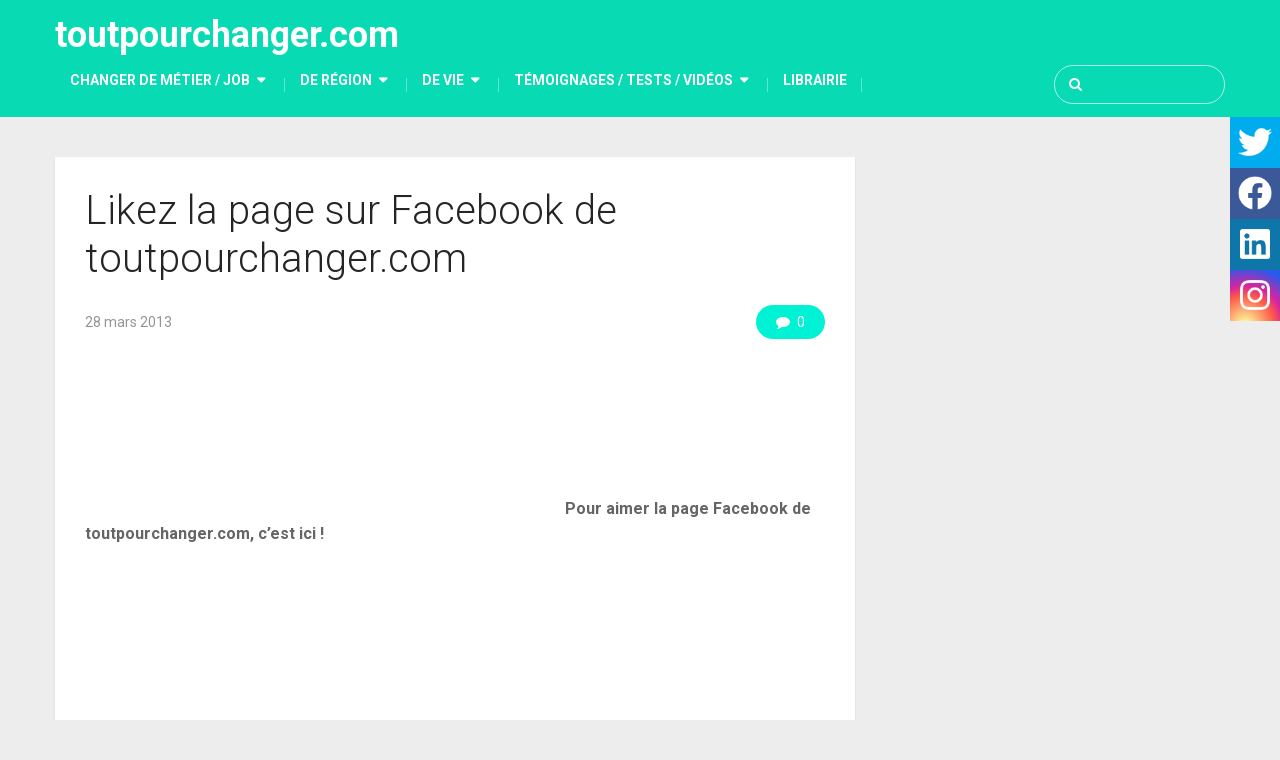

--- FILE ---
content_type: text/html; charset=UTF-8
request_url: https://www.toutpourchanger.com/likez-la-page-facebook/
body_size: 76516
content:
<!DOCTYPE html>
<html class="no-js" lang="fr-FR">
<head itemscope itemtype="http://schema.org/WebSite">
	<meta charset="UTF-8">
	<!-- Always force latest IE rendering engine (even in intranet) & Chrome Frame -->
	<!--[if IE ]>
	<meta http-equiv="X-UA-Compatible" content="IE=edge,chrome=1">
	<![endif]-->
	<link rel="profile" href="https://gmpg.org/xfn/11" />
	
					<link rel="icon" href="https://www.toutpourchanger.com/wp-content/uploads/2018/05/cropped-side2018_tpc-e1526638022828-32x32.png" sizes="32x32" />					
					<meta name="msapplication-TileImage" content="https://www.toutpourchanger.com/wp-content/uploads/2018/05/cropped-side2018_tpc-e1526638022828-270x270.png">		
					<link rel="apple-touch-icon-precomposed" href="https://www.toutpourchanger.com/wp-content/uploads/2018/05/cropped-side2018_tpc-e1526638022828-180x180.png">		
					<meta name="viewport" content="width=device-width, initial-scale=1">
			<meta name="apple-mobile-web-app-capable" content="yes">
			<meta name="apple-mobile-web-app-status-bar-style" content="black">
		
		
		<meta itemprop="name" content="toutpourchanger.com" />
		<meta itemprop="url" content="https://www.toutpourchanger.com" />

												<meta itemprop="creator accountablePerson" content="Yves Deloison" />
						<link rel="pingback" href="https://www.toutpourchanger.com/xmlrpc.php" />
	<meta name='robots' content='index, follow, max-image-preview:large, max-snippet:-1, max-video-preview:-1' />
	<style>img:is([sizes="auto" i], [sizes^="auto," i]) { contain-intrinsic-size: 3000px 1500px }</style>
	<script type="text/javascript">document.documentElement.className = document.documentElement.className.replace( /\bno-js\b/,'js' );</script><meta property="og:title" content="Likez la page sur Facebook de toutpourchanger.com"/>
<meta property="og:description" content=""/>
<meta property="og:type" content="article"/>
<meta property="og:article:published_time" content="2013-03-28 11:00:00"/>
<meta property="og:article:modified_time" content="2013-07-23 17:35:18"/>
<meta name="twitter:card" content="summary">
<meta name="twitter:title" content="Likez la page sur Facebook de toutpourchanger.com"/>
<meta name="twitter:description" content=""/>
<meta name="author" content="toutpourchanger"/>

	<!-- This site is optimized with the Yoast SEO plugin v26.2 - https://yoast.com/wordpress/plugins/seo/ -->
	<title>Likez la page sur Facebook de toutpourchanger.com - toutpourchanger.com</title>
	<link rel="canonical" href="https://www.toutpourchanger.com/likez-la-page-facebook/" />
	<meta property="og:url" content="https://www.toutpourchanger.com/likez-la-page-facebook/" />
	<meta property="og:site_name" content="toutpourchanger.com" />
	<meta property="article:published_time" content="2013-03-28T10:00:00+00:00" />
	<meta property="article:modified_time" content="2013-07-23T15:35:18+00:00" />
	<meta name="author" content="toutpourchanger" />
	<meta name="twitter:label1" content="Écrit par" />
	<meta name="twitter:data1" content="toutpourchanger" />
	<script type="application/ld+json" class="yoast-schema-graph">{"@context":"https://schema.org","@graph":[{"@type":"WebPage","@id":"https://www.toutpourchanger.com/likez-la-page-facebook/","url":"https://www.toutpourchanger.com/likez-la-page-facebook/","name":"Likez la page sur Facebook de toutpourchanger.com - toutpourchanger.com","isPartOf":{"@id":"https://www.toutpourchanger.com/#website"},"datePublished":"2013-03-28T10:00:00+00:00","dateModified":"2013-07-23T15:35:18+00:00","author":{"@id":"https://www.toutpourchanger.com/#/schema/person/e0bc75b8b8ea95f0067538af2a29bc7c"},"breadcrumb":{"@id":"https://www.toutpourchanger.com/likez-la-page-facebook/#breadcrumb"},"inLanguage":"fr-FR","potentialAction":[{"@type":"ReadAction","target":["https://www.toutpourchanger.com/likez-la-page-facebook/"]}]},{"@type":"BreadcrumbList","@id":"https://www.toutpourchanger.com/likez-la-page-facebook/#breadcrumb","itemListElement":[{"@type":"ListItem","position":1,"name":"Accueil","item":"https://www.toutpourchanger.com/"},{"@type":"ListItem","position":2,"name":"Likez la page sur Facebook de toutpourchanger.com"}]},{"@type":"WebSite","@id":"https://www.toutpourchanger.com/#website","url":"https://www.toutpourchanger.com/","name":"toutpourchanger.com","description":"Je veux changer de vie ! Vous voulez vous reconvertir ? Vous rêvez de vous installer dans une nouvelle région, changer de ville ou de pays ? Ils ont changé leur quotidien ou son expert du changement, ils vous conseillent, vous aident à réussir. Découvrez témoignages - vidéos - tests !","potentialAction":[{"@type":"SearchAction","target":{"@type":"EntryPoint","urlTemplate":"https://www.toutpourchanger.com/?s={search_term_string}"},"query-input":{"@type":"PropertyValueSpecification","valueRequired":true,"valueName":"search_term_string"}}],"inLanguage":"fr-FR"},{"@type":"Person","@id":"https://www.toutpourchanger.com/#/schema/person/e0bc75b8b8ea95f0067538af2a29bc7c","name":"toutpourchanger","image":{"@type":"ImageObject","inLanguage":"fr-FR","@id":"https://www.toutpourchanger.com/#/schema/person/image/","url":"https://secure.gravatar.com/avatar/ca82171ac80fab6681339e7de5e140bc71efc880ba52e3ee4e4e7dbaa6e4e901?s=96&d=mm&r=g","contentUrl":"https://secure.gravatar.com/avatar/ca82171ac80fab6681339e7de5e140bc71efc880ba52e3ee4e4e7dbaa6e4e901?s=96&d=mm&r=g","caption":"toutpourchanger"},"url":"https://www.toutpourchanger.com/author/toutpourchanger-com/"}]}</script>
	<!-- / Yoast SEO plugin. -->


<link rel='dns-prefetch' href='//platform-api.sharethis.com' />
<link rel="alternate" type="application/rss+xml" title="toutpourchanger.com &raquo; Flux" href="https://www.toutpourchanger.com/feed/" />
<link rel="alternate" type="application/rss+xml" title="toutpourchanger.com &raquo; Flux des commentaires" href="https://www.toutpourchanger.com/comments/feed/" />
<link rel="alternate" type="application/rss+xml" title="toutpourchanger.com &raquo; Likez la page sur Facebook de toutpourchanger.com Flux des commentaires" href="https://www.toutpourchanger.com/likez-la-page-facebook/feed/" />
<script type="text/javascript">
/* <![CDATA[ */
window._wpemojiSettings = {"baseUrl":"https:\/\/s.w.org\/images\/core\/emoji\/16.0.1\/72x72\/","ext":".png","svgUrl":"https:\/\/s.w.org\/images\/core\/emoji\/16.0.1\/svg\/","svgExt":".svg","source":{"concatemoji":"https:\/\/www.toutpourchanger.com\/wp-includes\/js\/wp-emoji-release.min.js"}};
/*! This file is auto-generated */
!function(s,n){var o,i,e;function c(e){try{var t={supportTests:e,timestamp:(new Date).valueOf()};sessionStorage.setItem(o,JSON.stringify(t))}catch(e){}}function p(e,t,n){e.clearRect(0,0,e.canvas.width,e.canvas.height),e.fillText(t,0,0);var t=new Uint32Array(e.getImageData(0,0,e.canvas.width,e.canvas.height).data),a=(e.clearRect(0,0,e.canvas.width,e.canvas.height),e.fillText(n,0,0),new Uint32Array(e.getImageData(0,0,e.canvas.width,e.canvas.height).data));return t.every(function(e,t){return e===a[t]})}function u(e,t){e.clearRect(0,0,e.canvas.width,e.canvas.height),e.fillText(t,0,0);for(var n=e.getImageData(16,16,1,1),a=0;a<n.data.length;a++)if(0!==n.data[a])return!1;return!0}function f(e,t,n,a){switch(t){case"flag":return n(e,"\ud83c\udff3\ufe0f\u200d\u26a7\ufe0f","\ud83c\udff3\ufe0f\u200b\u26a7\ufe0f")?!1:!n(e,"\ud83c\udde8\ud83c\uddf6","\ud83c\udde8\u200b\ud83c\uddf6")&&!n(e,"\ud83c\udff4\udb40\udc67\udb40\udc62\udb40\udc65\udb40\udc6e\udb40\udc67\udb40\udc7f","\ud83c\udff4\u200b\udb40\udc67\u200b\udb40\udc62\u200b\udb40\udc65\u200b\udb40\udc6e\u200b\udb40\udc67\u200b\udb40\udc7f");case"emoji":return!a(e,"\ud83e\udedf")}return!1}function g(e,t,n,a){var r="undefined"!=typeof WorkerGlobalScope&&self instanceof WorkerGlobalScope?new OffscreenCanvas(300,150):s.createElement("canvas"),o=r.getContext("2d",{willReadFrequently:!0}),i=(o.textBaseline="top",o.font="600 32px Arial",{});return e.forEach(function(e){i[e]=t(o,e,n,a)}),i}function t(e){var t=s.createElement("script");t.src=e,t.defer=!0,s.head.appendChild(t)}"undefined"!=typeof Promise&&(o="wpEmojiSettingsSupports",i=["flag","emoji"],n.supports={everything:!0,everythingExceptFlag:!0},e=new Promise(function(e){s.addEventListener("DOMContentLoaded",e,{once:!0})}),new Promise(function(t){var n=function(){try{var e=JSON.parse(sessionStorage.getItem(o));if("object"==typeof e&&"number"==typeof e.timestamp&&(new Date).valueOf()<e.timestamp+604800&&"object"==typeof e.supportTests)return e.supportTests}catch(e){}return null}();if(!n){if("undefined"!=typeof Worker&&"undefined"!=typeof OffscreenCanvas&&"undefined"!=typeof URL&&URL.createObjectURL&&"undefined"!=typeof Blob)try{var e="postMessage("+g.toString()+"("+[JSON.stringify(i),f.toString(),p.toString(),u.toString()].join(",")+"));",a=new Blob([e],{type:"text/javascript"}),r=new Worker(URL.createObjectURL(a),{name:"wpTestEmojiSupports"});return void(r.onmessage=function(e){c(n=e.data),r.terminate(),t(n)})}catch(e){}c(n=g(i,f,p,u))}t(n)}).then(function(e){for(var t in e)n.supports[t]=e[t],n.supports.everything=n.supports.everything&&n.supports[t],"flag"!==t&&(n.supports.everythingExceptFlag=n.supports.everythingExceptFlag&&n.supports[t]);n.supports.everythingExceptFlag=n.supports.everythingExceptFlag&&!n.supports.flag,n.DOMReady=!1,n.readyCallback=function(){n.DOMReady=!0}}).then(function(){return e}).then(function(){var e;n.supports.everything||(n.readyCallback(),(e=n.source||{}).concatemoji?t(e.concatemoji):e.wpemoji&&e.twemoji&&(t(e.twemoji),t(e.wpemoji)))}))}((window,document),window._wpemojiSettings);
/* ]]> */
</script>
<style id='wp-emoji-styles-inline-css' type='text/css'>

	img.wp-smiley, img.emoji {
		display: inline !important;
		border: none !important;
		box-shadow: none !important;
		height: 1em !important;
		width: 1em !important;
		margin: 0 0.07em !important;
		vertical-align: -0.1em !important;
		background: none !important;
		padding: 0 !important;
	}
</style>
<link rel='stylesheet' id='wp-block-library-css' href='https://www.toutpourchanger.com/wp-includes/css/dist/block-library/style.min.css' type='text/css' media='all' />
<style id='classic-theme-styles-inline-css' type='text/css'>
/*! This file is auto-generated */
.wp-block-button__link{color:#fff;background-color:#32373c;border-radius:9999px;box-shadow:none;text-decoration:none;padding:calc(.667em + 2px) calc(1.333em + 2px);font-size:1.125em}.wp-block-file__button{background:#32373c;color:#fff;text-decoration:none}
</style>
<style id='qsm-quiz-style-inline-css' type='text/css'>


</style>
<link rel='stylesheet' id='quads-style-css-css' href='https://www.toutpourchanger.com/wp-content/plugins/quick-adsense-reloaded/includes/gutenberg/dist/blocks.style.build.css' type='text/css' media='all' />
<style id='global-styles-inline-css' type='text/css'>
:root{--wp--preset--aspect-ratio--square: 1;--wp--preset--aspect-ratio--4-3: 4/3;--wp--preset--aspect-ratio--3-4: 3/4;--wp--preset--aspect-ratio--3-2: 3/2;--wp--preset--aspect-ratio--2-3: 2/3;--wp--preset--aspect-ratio--16-9: 16/9;--wp--preset--aspect-ratio--9-16: 9/16;--wp--preset--color--black: #000000;--wp--preset--color--cyan-bluish-gray: #abb8c3;--wp--preset--color--white: #ffffff;--wp--preset--color--pale-pink: #f78da7;--wp--preset--color--vivid-red: #cf2e2e;--wp--preset--color--luminous-vivid-orange: #ff6900;--wp--preset--color--luminous-vivid-amber: #fcb900;--wp--preset--color--light-green-cyan: #7bdcb5;--wp--preset--color--vivid-green-cyan: #00d084;--wp--preset--color--pale-cyan-blue: #8ed1fc;--wp--preset--color--vivid-cyan-blue: #0693e3;--wp--preset--color--vivid-purple: #9b51e0;--wp--preset--gradient--vivid-cyan-blue-to-vivid-purple: linear-gradient(135deg,rgba(6,147,227,1) 0%,rgb(155,81,224) 100%);--wp--preset--gradient--light-green-cyan-to-vivid-green-cyan: linear-gradient(135deg,rgb(122,220,180) 0%,rgb(0,208,130) 100%);--wp--preset--gradient--luminous-vivid-amber-to-luminous-vivid-orange: linear-gradient(135deg,rgba(252,185,0,1) 0%,rgba(255,105,0,1) 100%);--wp--preset--gradient--luminous-vivid-orange-to-vivid-red: linear-gradient(135deg,rgba(255,105,0,1) 0%,rgb(207,46,46) 100%);--wp--preset--gradient--very-light-gray-to-cyan-bluish-gray: linear-gradient(135deg,rgb(238,238,238) 0%,rgb(169,184,195) 100%);--wp--preset--gradient--cool-to-warm-spectrum: linear-gradient(135deg,rgb(74,234,220) 0%,rgb(151,120,209) 20%,rgb(207,42,186) 40%,rgb(238,44,130) 60%,rgb(251,105,98) 80%,rgb(254,248,76) 100%);--wp--preset--gradient--blush-light-purple: linear-gradient(135deg,rgb(255,206,236) 0%,rgb(152,150,240) 100%);--wp--preset--gradient--blush-bordeaux: linear-gradient(135deg,rgb(254,205,165) 0%,rgb(254,45,45) 50%,rgb(107,0,62) 100%);--wp--preset--gradient--luminous-dusk: linear-gradient(135deg,rgb(255,203,112) 0%,rgb(199,81,192) 50%,rgb(65,88,208) 100%);--wp--preset--gradient--pale-ocean: linear-gradient(135deg,rgb(255,245,203) 0%,rgb(182,227,212) 50%,rgb(51,167,181) 100%);--wp--preset--gradient--electric-grass: linear-gradient(135deg,rgb(202,248,128) 0%,rgb(113,206,126) 100%);--wp--preset--gradient--midnight: linear-gradient(135deg,rgb(2,3,129) 0%,rgb(40,116,252) 100%);--wp--preset--font-size--small: 13px;--wp--preset--font-size--medium: 20px;--wp--preset--font-size--large: 36px;--wp--preset--font-size--x-large: 42px;--wp--preset--spacing--20: 0.44rem;--wp--preset--spacing--30: 0.67rem;--wp--preset--spacing--40: 1rem;--wp--preset--spacing--50: 1.5rem;--wp--preset--spacing--60: 2.25rem;--wp--preset--spacing--70: 3.38rem;--wp--preset--spacing--80: 5.06rem;--wp--preset--shadow--natural: 6px 6px 9px rgba(0, 0, 0, 0.2);--wp--preset--shadow--deep: 12px 12px 50px rgba(0, 0, 0, 0.4);--wp--preset--shadow--sharp: 6px 6px 0px rgba(0, 0, 0, 0.2);--wp--preset--shadow--outlined: 6px 6px 0px -3px rgba(255, 255, 255, 1), 6px 6px rgba(0, 0, 0, 1);--wp--preset--shadow--crisp: 6px 6px 0px rgba(0, 0, 0, 1);}:where(.is-layout-flex){gap: 0.5em;}:where(.is-layout-grid){gap: 0.5em;}body .is-layout-flex{display: flex;}.is-layout-flex{flex-wrap: wrap;align-items: center;}.is-layout-flex > :is(*, div){margin: 0;}body .is-layout-grid{display: grid;}.is-layout-grid > :is(*, div){margin: 0;}:where(.wp-block-columns.is-layout-flex){gap: 2em;}:where(.wp-block-columns.is-layout-grid){gap: 2em;}:where(.wp-block-post-template.is-layout-flex){gap: 1.25em;}:where(.wp-block-post-template.is-layout-grid){gap: 1.25em;}.has-black-color{color: var(--wp--preset--color--black) !important;}.has-cyan-bluish-gray-color{color: var(--wp--preset--color--cyan-bluish-gray) !important;}.has-white-color{color: var(--wp--preset--color--white) !important;}.has-pale-pink-color{color: var(--wp--preset--color--pale-pink) !important;}.has-vivid-red-color{color: var(--wp--preset--color--vivid-red) !important;}.has-luminous-vivid-orange-color{color: var(--wp--preset--color--luminous-vivid-orange) !important;}.has-luminous-vivid-amber-color{color: var(--wp--preset--color--luminous-vivid-amber) !important;}.has-light-green-cyan-color{color: var(--wp--preset--color--light-green-cyan) !important;}.has-vivid-green-cyan-color{color: var(--wp--preset--color--vivid-green-cyan) !important;}.has-pale-cyan-blue-color{color: var(--wp--preset--color--pale-cyan-blue) !important;}.has-vivid-cyan-blue-color{color: var(--wp--preset--color--vivid-cyan-blue) !important;}.has-vivid-purple-color{color: var(--wp--preset--color--vivid-purple) !important;}.has-black-background-color{background-color: var(--wp--preset--color--black) !important;}.has-cyan-bluish-gray-background-color{background-color: var(--wp--preset--color--cyan-bluish-gray) !important;}.has-white-background-color{background-color: var(--wp--preset--color--white) !important;}.has-pale-pink-background-color{background-color: var(--wp--preset--color--pale-pink) !important;}.has-vivid-red-background-color{background-color: var(--wp--preset--color--vivid-red) !important;}.has-luminous-vivid-orange-background-color{background-color: var(--wp--preset--color--luminous-vivid-orange) !important;}.has-luminous-vivid-amber-background-color{background-color: var(--wp--preset--color--luminous-vivid-amber) !important;}.has-light-green-cyan-background-color{background-color: var(--wp--preset--color--light-green-cyan) !important;}.has-vivid-green-cyan-background-color{background-color: var(--wp--preset--color--vivid-green-cyan) !important;}.has-pale-cyan-blue-background-color{background-color: var(--wp--preset--color--pale-cyan-blue) !important;}.has-vivid-cyan-blue-background-color{background-color: var(--wp--preset--color--vivid-cyan-blue) !important;}.has-vivid-purple-background-color{background-color: var(--wp--preset--color--vivid-purple) !important;}.has-black-border-color{border-color: var(--wp--preset--color--black) !important;}.has-cyan-bluish-gray-border-color{border-color: var(--wp--preset--color--cyan-bluish-gray) !important;}.has-white-border-color{border-color: var(--wp--preset--color--white) !important;}.has-pale-pink-border-color{border-color: var(--wp--preset--color--pale-pink) !important;}.has-vivid-red-border-color{border-color: var(--wp--preset--color--vivid-red) !important;}.has-luminous-vivid-orange-border-color{border-color: var(--wp--preset--color--luminous-vivid-orange) !important;}.has-luminous-vivid-amber-border-color{border-color: var(--wp--preset--color--luminous-vivid-amber) !important;}.has-light-green-cyan-border-color{border-color: var(--wp--preset--color--light-green-cyan) !important;}.has-vivid-green-cyan-border-color{border-color: var(--wp--preset--color--vivid-green-cyan) !important;}.has-pale-cyan-blue-border-color{border-color: var(--wp--preset--color--pale-cyan-blue) !important;}.has-vivid-cyan-blue-border-color{border-color: var(--wp--preset--color--vivid-cyan-blue) !important;}.has-vivid-purple-border-color{border-color: var(--wp--preset--color--vivid-purple) !important;}.has-vivid-cyan-blue-to-vivid-purple-gradient-background{background: var(--wp--preset--gradient--vivid-cyan-blue-to-vivid-purple) !important;}.has-light-green-cyan-to-vivid-green-cyan-gradient-background{background: var(--wp--preset--gradient--light-green-cyan-to-vivid-green-cyan) !important;}.has-luminous-vivid-amber-to-luminous-vivid-orange-gradient-background{background: var(--wp--preset--gradient--luminous-vivid-amber-to-luminous-vivid-orange) !important;}.has-luminous-vivid-orange-to-vivid-red-gradient-background{background: var(--wp--preset--gradient--luminous-vivid-orange-to-vivid-red) !important;}.has-very-light-gray-to-cyan-bluish-gray-gradient-background{background: var(--wp--preset--gradient--very-light-gray-to-cyan-bluish-gray) !important;}.has-cool-to-warm-spectrum-gradient-background{background: var(--wp--preset--gradient--cool-to-warm-spectrum) !important;}.has-blush-light-purple-gradient-background{background: var(--wp--preset--gradient--blush-light-purple) !important;}.has-blush-bordeaux-gradient-background{background: var(--wp--preset--gradient--blush-bordeaux) !important;}.has-luminous-dusk-gradient-background{background: var(--wp--preset--gradient--luminous-dusk) !important;}.has-pale-ocean-gradient-background{background: var(--wp--preset--gradient--pale-ocean) !important;}.has-electric-grass-gradient-background{background: var(--wp--preset--gradient--electric-grass) !important;}.has-midnight-gradient-background{background: var(--wp--preset--gradient--midnight) !important;}.has-small-font-size{font-size: var(--wp--preset--font-size--small) !important;}.has-medium-font-size{font-size: var(--wp--preset--font-size--medium) !important;}.has-large-font-size{font-size: var(--wp--preset--font-size--large) !important;}.has-x-large-font-size{font-size: var(--wp--preset--font-size--x-large) !important;}
:where(.wp-block-post-template.is-layout-flex){gap: 1.25em;}:where(.wp-block-post-template.is-layout-grid){gap: 1.25em;}
:where(.wp-block-columns.is-layout-flex){gap: 2em;}:where(.wp-block-columns.is-layout-grid){gap: 2em;}
:root :where(.wp-block-pullquote){font-size: 1.5em;line-height: 1.6;}
</style>
<link rel='stylesheet' id='adsns_css-css' href='https://www.toutpourchanger.com/wp-content/plugins/adsense-plugin/css/adsns.css' type='text/css' media='all' />
<link rel='stylesheet' id='juiz_sps_styles-css' href='https://www.toutpourchanger.com/wp-content/plugins/juiz-social-post-sharer/skins/7/style.min.css' type='text/css' media='all' />
<link rel='stylesheet' id='juiz_sps_modal_styles-css' href='https://www.toutpourchanger.com/wp-content/plugins/juiz-social-post-sharer/assets/css/juiz-social-post-sharer-modal.min.css' type='text/css' media="print" onload="this.onload=null;this.media='all'" /><noscript><link rel="stylesheet" media="all" href="https://www.toutpourchanger.com/wp-content/plugins/juiz-social-post-sharer/assets/css/juiz-social-post-sharer-modal.min.css"></noscript>
<link rel='stylesheet' id='dashicons-css' href='https://www.toutpourchanger.com/wp-includes/css/dashicons.min.css' type='text/css' media='all' />
<link rel='stylesheet' id='thickbox-css' href='https://www.toutpourchanger.com/wp-includes/js/thickbox/thickbox.css' type='text/css' media='all' />
<link rel='stylesheet' id='wp-polls-css' href='https://www.toutpourchanger.com/wp-content/plugins/wp-polls/polls-css.css' type='text/css' media='all' />
<style id='wp-polls-inline-css' type='text/css'>
.wp-polls .pollbar {
	margin: 1px;
	font-size: 6px;
	line-height: 8px;
	height: 8px;
	background-image: url('https://www.toutpourchanger.com/wp-content/plugins/wp-polls/images/default/pollbg.gif');
	border: 1px solid #c8c8c8;
}

</style>
<link rel='stylesheet' id='bloggingbox-stylesheet-css' href='https://www.toutpourchanger.com/wp-content/themes/rtretr/style.css' type='text/css' media='all' />
<style id='bloggingbox-stylesheet-inline-css' type='text/css'>

		body {background-color:#ededed;background-repeat:repeat;background-attachment:scroll;background-position:left top;background-size:cover;}
		#header, .navigation.mobile-menu-wrapper {background-color:#08dbb4;background-repeat:repeat;background-attachment:scroll;background-position:center center;background-size:cover;}
		#site-footer {background-color:#e0e0e0;background-image:url(https://www.toutpourchanger.com/wp-content/themes/rtretr/images/nobg.png);}
		.featured-categories-container {background-color:#00bcd4;background-image:url(https://www.toutpourchanger.com/wp-content/themes/rtretr/images/nobg.png);}
		a, .primary-slider .slide-caption .thecategory { color: #00f2d5 }
		.post-info .thecomment a, .post-info .readMore a, .pagination .nav-previous a, .pagination .nav-next a, .pagination a, .pagination .page-numbers.dots, .woocommerce nav.woocommerce-pagination ul li a, .widget .wpt_widget_content .tab_title.selected a, .widget .wp_review_tab_widget_content .tab_title.selected a, .tagcloud a, .tags a:hover, input[type='submit'], .single-image .post-info .thecomment a:hover, .ball-pulse > div, .pace .pace-progress, .woocommerce a.button, .woocommerce-page a.button, .woocommerce button.button, .woocommerce-page button.button, .woocommerce input.button, .woocommerce-page input.button, .woocommerce #respond input#submit, .woocommerce-page #respond input#submit, .woocommerce #content input.button, .woocommerce-page #content input.button, .woocommerce a.button.alt, .woocommerce button.button.alt, .woocommerce input.button.alt, .latestPost-review-wrapper, .widget .review-total-only.large-thumb, #wpmm-megamenu .review-total-only, .woocommerce-product-search input[type='submit'], .widget .widget-slider .slide-caption, .single-image .thecategory a:hover, .widget #wp-subscribe, #load-posts a, #page #commentform.wp-review-comment-form input[type='submit'], .latestPost .review-type-circle.latestPost-review-wrapper, .woocommerce-account .woocommerce-MyAccount-navigation li.is-active { background: #00f2d5 }

		a:hover, .widget li a:hover, #site-footer .widget li a:hover, .widget li:hover > .toggle-caret, .widget.widget_nav_menu li:hover > a, #site-footer .widget.widget_nav_menu li:hover > a, .latestPost .title a:hover, .latestPost.grid-1 .title a:hover, .postauthor h5 a:hover, .post-like.active, .post-dislike.active, .like-count.dislike-count, .comm-number, .widget .textwidget a, #site-footer .widget .textwidget a { color: #f200a9 }

		.post-info .thecomment a:hover, .post-info .readMore a:hover, .pagination a:hover, .pagination .page-numbers.current, .single .pagination > .current, .widget .wp_review_tab_widget_content .tab_title a, .widget .wpt_widget_content .tab_title a, .tagcloud a:hover, .navigation ul.menu > li:hover > a, .navigation ul ul li, .single-image .post-info .thecomment a, input[type='submit']:hover, .woocommerce nav.woocommerce-pagination ul li span.current, .woocommerce-page nav.woocommerce-pagination ul li span.current, .woocommerce #content nav.woocommerce-pagination ul li span.current, .woocommerce-page #content nav.woocommerce-pagination ul li span.current, .woocommerce nav.woocommerce-pagination ul li a:hover, .woocommerce-page nav.woocommerce-pagination ul li a:hover, .woocommerce #content nav.woocommerce-pagination ul li a:hover, .woocommerce-page #content nav.woocommerce-pagination ul li a:hover, .woocommerce nav.woocommerce-pagination ul li a:focus, .woocommerce-page nav.woocommerce-pagination ul li a:focus, .woocommerce #content nav.woocommerce-pagination ul li a:focus, .woocommerce-page #content nav.woocommerce-pagination ul li a:focus, .to-top:hover, #load-posts a:hover, #load-posts a.loading, .widget #wp-subscribe input.submit, #page #commentform.wp-review-comment-form input[type='submit']:hover, #header .mts-cart .cart-contents:hover, .bypostauthor .fn:after, .woocommerce a.button:hover, .woocommerce-page a.button:hover, .woocommerce button.button:hover, .woocommerce-page button.button:hover, .woocommerce input.button:hover, .woocommerce-page input.button:hover, .woocommerce #respond input#submit:hover, .woocommerce-page #respond input#submit:hover, .woocommerce #content input.button:hover, .woocommerce-page #content input.button:hover { background:#f200a9 }

		.woocommerce #respond input#submit.alt.disabled, .woocommerce #respond input#submit.alt:disabled, .woocommerce #respond input#submit.alt:disabled[disabled], .woocommerce a.button.alt.disabled, .woocommerce a.button.alt:disabled, .woocommerce a.button.alt:disabled[disabled], .woocommerce button.button.alt.disabled, .woocommerce button.button.alt:disabled, .woocommerce button.button.alt:disabled[disabled], .woocommerce input.button.alt:disabled, .woocommerce input.button.alt:disabled[disabled] { background: #00f2d5!important; }

		.tags a:hover, .single-image .thecategory a:hover { border-color: #00f2d5 }
		.to-top:hover { border-color: #f200a9 }
		.owl-prev:hover, .owl-next:hover { background-color: rgba( 0, 242, 213, 0.75); }
		#slider.primary-slider.owl-carousel .owl-item:after { background-color: rgba( 0, 48, 42, 0.75); }
		#slider.primary-slider.owl-carousel .owl-item:hover:after, #slider.owl-prev, #slider.owl-next, .single-prev-next .next-post:hover .featured-thumbnail:after, .single-prev-next .previous-post:hover .featured-thumbnail:after { background-color: rgba( 242, 0, 169, 0.75)!important; }

		
		
		.footer-social a.footer-facebook { color: #aaaaaa; border-color: rgba(170, 170, 170, 0.4); } .footer-social a.footer-facebook:hover { background: #aaaaaa}.footer-social a.footer-twitter { color: #aaaaaa; border-color: rgba(170, 170, 170, 0.4); } .footer-social a.footer-twitter:hover { background: #aaaaaa}.footer-social a.footer-instagram { color: #aaaaaa; border-color: rgba(170, 170, 170, 0.4); } .footer-social a.footer-instagram:hover { background: #aaaaaa}
		
		
		.featured-categories-container .featured-wrap-7{ color: ; border-color: rgba(, , ,0.5); } .featured-categories-container .featured-wrap-7:hover { background: ; }
		
		
		.shareit { float: left }
		#site-footer .widget,#site-footer .widget h3, #site-footer .widget h3 a{color:#000 !important;}
#slider.primary-slider.owl-carousel .owl-item:after {
    background-color: rgba( 0, 48, 42, 0.25);
}
			
</style>
<link rel='stylesheet' id='owl-carousel-css' href='https://www.toutpourchanger.com/wp-content/themes/rtretr/css/owl.carousel.css' type='text/css' media='all' />
<link rel='stylesheet' id='responsive-css' href='https://www.toutpourchanger.com/wp-content/themes/rtretr/css/responsive.css' type='text/css' media='all' />
<link rel='stylesheet' id='fontawesome-css' href='https://www.toutpourchanger.com/wp-content/themes/rtretr/css/font-awesome.min.css' type='text/css' media='all' />
<style id='quads-styles-inline-css' type='text/css'>

    .quads-location ins.adsbygoogle {
        background: transparent !important;
    }.quads-location .quads_rotator_img{ opacity:1 !important;}
    .quads.quads_ad_container { display: grid; grid-template-columns: auto; grid-gap: 10px; padding: 10px; }
    .grid_image{animation: fadeIn 0.5s;-webkit-animation: fadeIn 0.5s;-moz-animation: fadeIn 0.5s;
        -o-animation: fadeIn 0.5s;-ms-animation: fadeIn 0.5s;}
    .quads-ad-label { font-size: 12px; text-align: center; color: #333;}
    .quads_click_impression { display: none;} .quads-location, .quads-ads-space{max-width:100%;} @media only screen and (max-width: 480px) { .quads-ads-space, .penci-builder-element .quads-ads-space{max-width:340px;}}
</style>
<script type="text/javascript" src="https://www.toutpourchanger.com/wp-includes/js/jquery/jquery.min.js" id="jquery-core-js"></script>
<script type="text/javascript" src="https://www.toutpourchanger.com/wp-includes/js/jquery/jquery-migrate.min.js" id="jquery-migrate-js"></script>
<script type="text/javascript" id="customscript-js-extra">
/* <![CDATA[ */
var mts_customscript = {"responsive":"1","like":"","nav_menu":"primary-menu","ajax_url":"https:\/\/www.toutpourchanger.com\/wp-admin\/admin-ajax.php"};
/* ]]> */
</script>
<script type="text/javascript" async="async" src="https://www.toutpourchanger.com/wp-content/themes/rtretr/js/customscript.js" id="customscript-js"></script>
<script type="text/javascript" src="//platform-api.sharethis.com/js/sharethis.js#source=googleanalytics-wordpress#product=ga&amp;property=605c69b2b7dede001191f499" id="googleanalytics-platform-sharethis-js"></script>
<link rel="https://api.w.org/" href="https://www.toutpourchanger.com/wp-json/" /><link rel="alternate" title="JSON" type="application/json" href="https://www.toutpourchanger.com/wp-json/wp/v2/posts/152" /><link rel="EditURI" type="application/rsd+xml" title="RSD" href="https://www.toutpourchanger.com/xmlrpc.php?rsd" />
<meta name="generator" content="WordPress 6.8.3" />
<link rel='shortlink' href='https://www.toutpourchanger.com/?p=152' />
<link rel="alternate" title="oEmbed (JSON)" type="application/json+oembed" href="https://www.toutpourchanger.com/wp-json/oembed/1.0/embed?url=https%3A%2F%2Fwww.toutpourchanger.com%2Flikez-la-page-facebook%2F" />
<link rel="alternate" title="oEmbed (XML)" type="text/xml+oembed" href="https://www.toutpourchanger.com/wp-json/oembed/1.0/embed?url=https%3A%2F%2Fwww.toutpourchanger.com%2Flikez-la-page-facebook%2F&#038;format=xml" />
 <script>
                  (adsbygoogle = window.adsbygoogle || []).push({
                  google_ad_client: "ca-pub-1402019892595441",
                  enable_page_level_ads: true
                  }); 
                 </script><script src="//pagead2.googlesyndication.com/pagead/js/adsbygoogle.js"></script><script>document.cookie = 'quads_browser_width='+screen.width;</script><link href="//fonts.googleapis.com/css?family=Roboto:700|Roboto:normal|Roboto:300|Roboto:500&amp;subset=latin" rel="stylesheet" type="text/css">
<style type="text/css">
#header h1, #header h2 { font-family: 'Roboto'; font-weight: 700; font-size: 36px; color: #ffffff; }
#primary-navigation a, #header .mts-cart .cart-contents { font-family: 'Roboto'; font-weight: 700; font-size: 14px; color: #ffffff;text-transform: uppercase; }
.latestPost .title a, .latestPost.grid-1 .title a { font-family: 'Roboto'; font-weight: normal; font-size: 30px; color: #252525; }
.single-title { font-family: 'Roboto'; font-weight: 300; font-size: 40px; color: #252525; }
.post-info, .post-info-upper, .post-excerpt, .ago, .widget .wpt_widget_content .wpt-postmeta, .widget .wpt_comment_content, .widget .wpt_excerpt { font-family: 'Roboto'; font-weight: normal; font-size: 14px; color: #959595; }
body { font-family: 'Roboto'; font-weight: normal; font-size: 16px; color: #656565; }
.widget h3, .widget h3 a { font-family: 'Roboto'; font-weight: 500; font-size: 20px; color: #252525;text-transform: uppercase; }
.widget .post-title, #sidebar .wp_review_tab_widget_content .entry-title, #sidebar .wpt_widget_content .entry-title { font-family: 'Roboto'; font-weight: 500; font-size: 15px; color: #252525; }
.widget { font-family: 'Roboto'; font-weight: normal; font-size: 14px; color: #656565; }
#site-footer .widget h3, #site-footer .widget h3 a { font-family: 'Roboto'; font-weight: 700; font-size: 14px; color: #aaaaaa;text-transform: uppercase; }
#site-footer .widget .post-title, #site-footer .wp_review_tab_widget_content .entry-title, #site-footer .wpt_widget_content .entry-title { font-family: 'Roboto'; font-weight: 500; font-size: 15px; color: #aaaaaa; }
#site-footer .widget { font-family: 'Roboto'; font-weight: normal; font-size: 14px; color: #aaaaaa; }
#copyright-note { font-family: 'Roboto'; font-weight: normal; font-size: 14px; color: #656565; }
.footer-upper, .footer-logo #logo { font-family: 'Roboto'; font-weight: normal; font-size: 30px; color: #ffffff; }
h1 { font-family: 'Roboto'; font-weight: 500; font-size: 38px; color: #252525; }
h2 { font-family: 'Roboto'; font-weight: 500; font-size: 34px; color: #252525; }
h3 { font-family: 'Roboto'; font-weight: 500; font-size: 30px; color: #252525; }
h4 { font-family: 'Roboto'; font-weight: 500; font-size: 26px; color: #252525; }
h5 { font-family: 'Roboto'; font-weight: 500; font-size: 22px; color: #252525; }
h6 { font-family: 'Roboto'; font-weight: 500; font-size: 18px; color: #252525; }
</style>
<style type="text/css">.recentcomments a{display:inline !important;padding:0 !important;margin:0 !important;}</style>                <script id="auto-cmp-tmzr" data-version="v2.2u1.1" type="text/javascript" async="true">
                    (function() {
                    var host = "www.themoneytizer.com";
                    var element = document.createElement('script');
                    var firstScript = document.getElementsByTagName('script')[0];
                    var url = 'https://cmp.inmobi.com'
                        .concat('/choice/', '6Fv0cGNfc_bw8', '/', host, '/choice.js?tag_version=V3');
                    var uspTries = 0;
                    var uspTriesLimit = 3;
                    element.async = true;
                    element.type = 'text/javascript';
                    element.src = url;

                    firstScript.parentNode.insertBefore(element, firstScript);

                    function makeStub() {
                        var TCF_LOCATOR_NAME = '__tcfapiLocator';
                        var queue = [];
                        var win = window;
                        var cmpFrame;

                        function addFrame() {
                        var doc = win.document;
                        var otherCMP = !!(win.frames[TCF_LOCATOR_NAME]);

                        if (!otherCMP) {
                            if (doc.body) {
                            var iframe = doc.createElement('iframe');

                            iframe.style.cssText = 'display:none';
                            iframe.name = TCF_LOCATOR_NAME;
                            doc.body.appendChild(iframe);
                            } else {
                            setTimeout(addFrame, 5);
                            }
                        }
                        return !otherCMP;
                        }

                        function tcfAPIHandler() {
                        var gdprApplies;
                        var args = arguments;

                        if (!args.length) {
                            return queue;
                        } else if (args[0] === 'setGdprApplies') {
                            if (
                            args.length > 3 &&
                            args[2] === 2 &&
                            typeof args[3] === 'boolean'
                            ) {
                            gdprApplies = args[3];
                            if (typeof args[2] === 'function') {
                                args[2]('set', true);
                            }
                            }
                        } else if (args[0] === 'ping') {
                            var retr = {
                            gdprApplies: gdprApplies,
                            cmpLoaded: false,
                            cmpStatus: 'stub'
                            };

                            if (typeof args[2] === 'function') {
                            args[2](retr);
                            }
                        } else {
                            if(args[0] === 'init' && typeof args[3] === 'object') {
                            args[3] = Object.assign(args[3], { tag_version: 'V3' });
                            }
                            queue.push(args);
                        }
                        }

                        function postMessageEventHandler(event) {
                        var msgIsString = typeof event.data === 'string';
                        var json = {};

                        try {
                            if (msgIsString) {
                            json = JSON.parse(event.data);
                            } else {
                            json = event.data;
                            }
                        } catch (ignore) {}

                        var payload = json.__tcfapiCall;

                        if (payload) {
                            window.__tcfapi(
                            payload.command,
                            payload.version,
                            function(retValue, success) {
                                var returnMsg = {
                                __tcfapiReturn: {
                                    returnValue: retValue,
                                    success: success,
                                    callId: payload.callId
                                }
                                };
                                if (msgIsString) {
                                returnMsg = JSON.stringify(returnMsg);
                                }
                                if (event && event.source && event.source.postMessage) {
                                event.source.postMessage(returnMsg, '*');
                                }
                            },
                            payload.parameter
                            );
                        }
                        }

                        while (win) {
                        try {
                            if (win.frames[TCF_LOCATOR_NAME]) {
                            cmpFrame = win;
                            break;
                            }
                        } catch (ignore) {}

                        if (win === window.top) {
                            break;
                        }
                        win = win.parent;
                        }
                        if (!cmpFrame) {
                        addFrame();
                        win.__tcfapi = tcfAPIHandler;
                        win.addEventListener('message', postMessageEventHandler, false);
                        }
                    };

                    makeStub();

                    var uspStubFunction = function() {
                        var arg = arguments;
                        if (typeof window.__uspapi !== uspStubFunction) {
                        setTimeout(function() {
                            if (typeof window.__uspapi !== 'undefined') {
                            window.__uspapi.apply(window.__uspapi, arg);
                            }
                        }, 500);
                        }
                    };

                    var checkIfUspIsReady = function() {
                        uspTries++;
                        if (window.__uspapi === uspStubFunction && uspTries < uspTriesLimit) {
                        console.warn('USP is not accessible');
                        } else {
                        clearInterval(uspInterval);
                        }
                    };

                    if (typeof window.__uspapi === 'undefined') {
                        window.__uspapi = uspStubFunction;
                        var uspInterval = setInterval(checkIfUspIsReady, 6000);
                    }
                    })();
                </script>
            <link rel="icon" href="https://www.toutpourchanger.com/wp-content/uploads/2018/05/cropped-side2018_tpc-e1526638022828-32x32.png" sizes="32x32" />
<link rel="icon" href="https://www.toutpourchanger.com/wp-content/uploads/2018/05/cropped-side2018_tpc-e1526638022828-192x192.png" sizes="192x192" />
<link rel="apple-touch-icon" href="https://www.toutpourchanger.com/wp-content/uploads/2018/05/cropped-side2018_tpc-e1526638022828-180x180.png" />
<meta name="msapplication-TileImage" content="https://www.toutpourchanger.com/wp-content/uploads/2018/05/cropped-side2018_tpc-e1526638022828-270x270.png" />
		<style type="text/css" id="wp-custom-css">
			#custom_html-3 .widget-title{
	display: none
}

.reseaux{
                position: fixed;
                top: 0px;
                right: 30px;
								height: 50px;
                width: 200px;
                background-color: #d65456;
                color: #ffffff;
                display: flex;
                justify-content: center;
                vertical-align: middle;
	z-index: 350;
            }
            .reseaux a, .reseaux a:hover{
                text-decoration: none;
            }
            .reseaux img{
                max-width: 100%;
                padding-top: 0px;
							margin: 0px!important;
            }
            .reseaux .inner{
                padding: 0.5rem;
            }
            .reseaux .inner#twitter{
                background-color: #00acee;
            }
            .reseaux .inner#facebook{
                background-color: #3b5998;
            }
            .reseaux .inner#linkedin{
                background-color: #0e76a8;
            }
            .reseaux .inner#instagram{
                background: #d6249f;
                background: radial-gradient(circle at 30% 107%, #fdf497 0%, #fdf497 5%, #fd5949 45%,#d6249f 60%,#285AEB 90%);
            }
            .reseaux .inner:hover{
                animation: push 1s ease-in-out forwards;
            }
        
            @keyframes push {
                0%{
                    padding-top: 5px;
                }
                25%{
                    padding-top: 0px;
                }
                50%{
                    padding-top: 5px;
                }
                75%{
                    padding-top: 0px;
                }
                100%{
                    padding-top: 5px;
                }
            }
        
            @media only screen and (max-width: 1430px){
                .reseaux{
                position: fixed;
                top: 117px;
                right: 0px;
                height: 100px;
                width: 50px;
                background-color: #d65456;
                color: #ffffff;
                display: block;
            }
                .reseaux .inner:hover{
                    animation: none;
										
                }
							.reseaux .inner{
                    animation: none;
										height: 35px;
                }
            }		</style>
			<!-- Global site tag (gtag.js) - Google Analytics -->
<script>
window.axeptioSettings = {
  clientId: "605c6d2b8b4bef02aa216c4f",
  cookiesVersion: "toutpourchanger-base",
};
 
(function(d, s) {
  var t = d.getElementsByTagName(s)[0], e = d.createElement(s);
  e.async = true; e.src = "//static.axept.io/sdk.js";
  t.parentNode.insertBefore(e, t);
})(document, "script");
		
		void 0 === window._axcb && (window._axcb = []);
window._axcb.push(function(axeptio) {
  axeptio.on("cookies:complete", function(choices) {
    
  })
})
</script>
<script async src="https://www.googletagmanager.com/gtag/js?id=UA-6976478-1"></script>
<script>
  window.dataLayer = window.dataLayer || [];
  function gtag(){dataLayer.push(arguments);}
  gtag('js', new Date());

  gtag('config', 'UA-6976478-1');
</script>

</head>
<body data-rsssl=1 id="blog" class="wp-singular post-template-default single single-post postid-152 single-format-standard wp-theme-rtretr main" itemscope itemtype="http://schema.org/WebPage">
	<div class="main-container">
		<header id="site-header" role="banner" itemscope itemtype="http://schema.org/WPHeader">
							<div id="catcher" class="clear" ></div>
				<div id="header" class="sticky-navigation">
									<div class="container clearfix">
					<div class="logo-wrap">
						
															<h2 id="logo" class="text-logo" itemprop="headline">
									<a href="https://www.toutpourchanger.com">toutpourchanger.com</a>
								</h2><!-- END #logo -->
																		</div>
											<div id="primary-navigation" role="navigation" itemscope itemtype="http://schema.org/SiteNavigationElement">
							<a href="#" id="pull" class="toggle-mobile-menu">Menu</a>
															<nav class="navigation clearfix mobile-menu-wrapper">
																			<ul id="menu-barre-du-haut" class="menu clearfix"><li id="menu-item-450" class="menu-item menu-item-type-taxonomy menu-item-object-category menu-item-has-children menu-item-450"><a href="https://www.toutpourchanger.com/category/reconversion/">changer de métier / job</a>
<ul class="sub-menu">
	<li id="menu-item-533" class="menu-item menu-item-type-taxonomy menu-item-object-category menu-item-533"><a href="https://www.toutpourchanger.com/category/reconversion/chercher-un-emploi/">chercher un emploi</a></li>
	<li id="menu-item-534" class="menu-item menu-item-type-taxonomy menu-item-object-category menu-item-534"><a href="https://www.toutpourchanger.com/category/reconversion/creer-son-entreprise/">créer ou reprendre une entreprise</a></li>
	<li id="menu-item-536" class="menu-item menu-item-type-taxonomy menu-item-object-category menu-item-536"><a href="https://www.toutpourchanger.com/category/reconversion/reprendre-ses-etudes-se-former/">reprendre ses études &#8211; se former</a></li>
	<li id="menu-item-537" class="menu-item menu-item-type-taxonomy menu-item-object-category menu-item-537"><a href="https://www.toutpourchanger.com/category/reconversion/travailler-autrement/">travailler autrement</a></li>
	<li id="menu-item-532" class="menu-item menu-item-type-taxonomy menu-item-object-category menu-item-532"><a href="https://www.toutpourchanger.com/category/reconversion/ouvrir-chambre-d-hotes/">ouvrir des chambres d&rsquo;hôtes</a></li>
</ul>
</li>
<li id="menu-item-447" class="menu-item menu-item-type-taxonomy menu-item-object-category menu-item-has-children menu-item-447"><a href="https://www.toutpourchanger.com/category/changer-de-region/">de région</a>
<ul class="sub-menu">
	<li id="menu-item-446" class="menu-item menu-item-type-taxonomy menu-item-object-category menu-item-has-children menu-item-446"><a href="https://www.toutpourchanger.com/category/changer-de-pays/">de pays</a>
	<ul class="sub-menu">
		<li id="menu-item-538" class="menu-item menu-item-type-taxonomy menu-item-object-category menu-item-538"><a href="https://www.toutpourchanger.com/category/changer-de-pays/s-installer-au-canada/">s&rsquo;installer au Canada</a></li>
		<li id="menu-item-539" class="menu-item menu-item-type-taxonomy menu-item-object-category menu-item-539"><a href="https://www.toutpourchanger.com/category/changer-de-pays/s-installer-en-australie/">s&rsquo;installer en Australie</a></li>
		<li id="menu-item-540" class="menu-item menu-item-type-taxonomy menu-item-object-category menu-item-540"><a href="https://www.toutpourchanger.com/category/changer-de-pays/s-installer-en-grande-bretagne/">s&rsquo;installer en Grande-Bretagne</a></li>
	</ul>
</li>
	<li id="menu-item-574" class="menu-item menu-item-type-taxonomy menu-item-object-category menu-item-574"><a href="https://www.toutpourchanger.com/category/changer-de-region/s-installer-a-la-campagne/">s&rsquo;installer à la campagne</a></li>
</ul>
</li>
<li id="menu-item-442" class="menu-item menu-item-type-taxonomy menu-item-object-category menu-item-has-children menu-item-442"><a href="https://www.toutpourchanger.com/category/changer-de-vie/">de vie</a>
<ul class="sub-menu">
	<li id="menu-item-675" class="menu-item menu-item-type-taxonomy menu-item-object-category menu-item-has-children menu-item-675"><a href="https://www.toutpourchanger.com/category/changer-de-vie/developpement-personnel/">développement personnel</a>
	<ul class="sub-menu">
		<li id="menu-item-558" class="menu-item menu-item-type-taxonomy menu-item-object-category menu-item-558"><a href="https://www.toutpourchanger.com/category/changer-d-avis/coaching/">coaching</a></li>
	</ul>
</li>
	<li id="menu-item-541" class="menu-item menu-item-type-taxonomy menu-item-object-category menu-item-541"><a href="https://www.toutpourchanger.com/category/changer-de-vie/gagner-du-temps/">gagner du temps</a></li>
	<li id="menu-item-542" class="menu-item menu-item-type-taxonomy menu-item-object-category menu-item-542"><a href="https://www.toutpourchanger.com/category/changer-de-vie/seniors/">seniors</a></li>
	<li id="menu-item-543" class="menu-item menu-item-type-taxonomy menu-item-object-category menu-item-543"><a href="https://www.toutpourchanger.com/category/changer-de-vie/vivre-autrement/">vivre autrement</a></li>
	<li id="menu-item-452" class="menu-item menu-item-type-taxonomy menu-item-object-category menu-item-452"><a href="https://www.toutpourchanger.com/category/changer-d-avis/">de point de vue</a></li>
</ul>
</li>
<li id="menu-item-4128" class="menu-item menu-item-type-taxonomy menu-item-object-category menu-item-has-children menu-item-4128"><a href="https://www.toutpourchanger.com/category/temoignages-tests-videos/">témoignages / tests / vidéos</a>
<ul class="sub-menu">
	<li id="menu-item-4129" class="menu-item menu-item-type-taxonomy menu-item-object-category menu-item-4129"><a href="https://www.toutpourchanger.com/category/temoignages-tests-videos/temoignages/">témoignages</a></li>
	<li id="menu-item-4130" class="menu-item menu-item-type-taxonomy menu-item-object-category menu-item-4130"><a href="https://www.toutpourchanger.com/category/temoignages-tests-videos/tests/">tests</a></li>
	<li id="menu-item-4131" class="menu-item menu-item-type-taxonomy menu-item-object-category menu-item-4131"><a href="https://www.toutpourchanger.com/category/temoignages-tests-videos/videos/">vidéos</a></li>
</ul>
</li>
<li id="menu-item-449" class="menu-item menu-item-type-taxonomy menu-item-object-category menu-item-449"><a href="https://www.toutpourchanger.com/category/librairie/">librairie</a></li>
</ul>																	</nav>
													</div>
																					<div id="search-6" class="widget widget_search">
							
<form method="get" id="searchform" class="search-form" action="https://www.toutpourchanger.com" _lpchecked="1">
	<fieldset>
		<input type="text" name="s" id="s" value=""  />
		<button id="search-image" class="sbutton" type="submit" value="">
				<i class="fa fa-search"></i>
			</button>
	</fieldset>
</form>
						</div><!-- END #search-6 -->
									</div>	
			</div><!--.container-->
		</header>


<div id="page" class="single">
	<div class="bloc-top-pb" style="margin-bottom: 10px;">
		
<!-- WP QUADS v. 2.0.94.1  Shortcode Ad -->
<div class="quads-location quads-ad6467" id="quads-ad6467" style="float:none;margin:0px;">
</div>
	</div>
		<article class="article">
		<div id="content_box" >
							<div id="post-152" class="g post post-152 type-post status-publish format-standard hentry category-actu">
													<div class="single_post">
																												<header>
											<h1 class="title single-title entry-title">Likez la page sur Facebook de toutpourchanger.com</h1>
											<div class="traditional-header">
												<div class="post-info">
											   																																										<span class="thetime updated"><span>28 mars 2013</span></span>
																																																					<span class="thecomment"><a href="https://www.toutpourchanger.com/likez-la-page-facebook/#respond" itemprop="interactionCount"><i class="fa fa-comment"></i> 0</a></span>
																									</div>
											</div>
										</header><!--.headline_area-->	
										
									<div class="post-single-content box mark-links entry-content">
																				
																				<div class="thecontent">
											<p><iframe src="https://www.facebook.com/plugins/likebox.php?id=383821568280&amp;width=480&amp;connections=10&amp;stream=false&amp;header=false&amp;height=155" scrolling="no" frameborder="0" style="border:none; overflow:hidden; width:480px; height:155px;" allowtransparency="true"></iframe><span id="more-152"></span><strong>Pour aimer la page Facebook de toutpourchanger.com, c&rsquo;est ici !</strong></p>
<p><iframe src="https://www.facebook.com/plugins/likebox.php?id=383821568280&amp;width=480&amp;connections=10&amp;stream=false&amp;header=false&amp;height=155" scrolling="no" frameborder="0" style="border:none; overflow:hidden; width:480px; height:155px;" allowtransparency="true"></iframe></p>

<div class="juiz_sps_links  counters_both juiz_sps_displayed_bottom" data-post-id="152">
<p class="screen-reader-text juiz_sps_maybe_hidden_text">Partager la publication "Likez la page sur Facebook de toutpourchanger.com"</p>

	<ul class="juiz_sps_links_list"><li class="juiz_sps_item juiz_sps_link_facebook"><a href="https://www.facebook.com/sharer.php?u=https%3A%2F%2Fwww.toutpourchanger.com%2Flikez-la-page-facebook%2F" rel="nofollow"   title="Partager cet article sur Facebook" class="juiz_sps_button" data-nobs-key="facebook"><span class="juiz_sps_icon jsps-facebook"></span><span class="juiz_sps_network_name">Facebook</span></a></li><li class="juiz_sps_item juiz_sps_link_twitter"><a href="https://twitter.com/intent/tweet?source=webclient&#038;original_referer=https%3A%2F%2Fwww.toutpourchanger.com%2Flikez-la-page-facebook%2F&#038;text=Likez%20la%20page%20sur%20Facebook%20de%20toutpourchanger.com&#038;url=https%3A%2F%2Fwww.toutpourchanger.com%2Flikez-la-page-facebook%2F&#038;related=yvesdeloison&#038;via=yvesdeloison" rel="nofollow"   title="Partager cet article sur X" class="juiz_sps_button" data-nobs-key="twitter"><span class="juiz_sps_icon jsps-twitter"></span><span class="juiz_sps_network_name">X</span></a></li><li style="display:none;" class="juiz_sps_item juiz_sps_link_shareapi"><button type="button" data-api-link="https://www.toutpourchanger.com/likez-la-page-facebook/"  title="Partager sur votre appli. favoris." class="juiz_sps_button" data-nobs-key="shareapi"><span class="juiz_sps_icon jsps-shareapi"></span><span class="juiz_sps_network_name">Partager...</span></button><script>
					window.addEventListener("DOMContentLoaded", function(){
						if ( navigator.share ) {
							let shareurl = document.location.href;
							let btns = document.querySelectorAll(".juiz_sps_link_shareapi button:not([data-bound])");
							const canon = document.querySelector("link[rel=canonical]");

							if (canon !== null) {
								shareurl = canon.href;
							}

							btns.forEach(function(el) {
								el.closest(".juiz_sps_link_shareapi").removeAttribute( "style" );
								el.setAttribute( "data-bound", "true" );
								el.addEventListener("click", async () => {
									try {
										await navigator.share({
											title: "Likez la page sur Facebook de toutpourchanger.com",
											text: "Likez la page sur Facebook de toutpourchanger.com - ",
											url: shareurl,
										});
										console.info("Nobs: Successful share");
									} catch(err) {
										console.warn("Nobs: Error sharing", error);
									}
								});
							});
						}
					});
					</script></li></ul>
	</div>


<!-- WP QUADS Content Ad Plugin v. 2.0.94.1 -->
<div class="quads-location quads-ad6466 " id="quads-ad6466" style="float:none;margin:0px 3px 3px 3px;padding:0px 0px 0px 0px;" data-lazydelay="3000">

 <!-- WP QUADS - Quick AdSense Reloaded v.2.0.94.1 Content AdSense async --> 

<ins class="adsbygoogle" style="display:inline-block;width:660px;height:250px;" data-ad-client="ca-pub-1402019892595441" data-ad-slot="4743381515"></ins>
                    <script>
                     (adsbygoogle = window.adsbygoogle || []).push({});</script>
 <!-- end WP QUADS --> 


</div>

										</div>

																				
																				
																			</div><!--.post-single-content-->
								</div><!--.single_post-->
																<div class="postauthor">
									<img alt='' src='https://secure.gravatar.com/avatar/ca82171ac80fab6681339e7de5e140bc71efc880ba52e3ee4e4e7dbaa6e4e901?s=90&#038;d=mm&#038;r=g' srcset='https://secure.gravatar.com/avatar/ca82171ac80fab6681339e7de5e140bc71efc880ba52e3ee4e4e7dbaa6e4e901?s=180&#038;d=mm&#038;r=g 2x' class='avatar avatar-90 photo' height='90' width='90' decoding='async'/>									<h5 class="vcard author"><a href="https://www.toutpourchanger.com/author/toutpourchanger-com/" class="fn">toutpourchanger</a></h5>
									<div class="author-description">
																			</div>
								</div>
																<div class="single-prev-next">
																					<div class="previous-post">
												<a class="previous-full-post" href="https://www.toutpourchanger.com/des-solutions-pour-negocier-votre-depart-de-l-entreprise/" title="Des solutions pour négocier votre départ de l’entreprise" >
													<div class="featured-thumbnail">
																											</div>
													<header>
														<div class="prev"><i class="fa fa-caret-left"></i>Previous Article</div>
														<h3 class="title front-view-title">Des solutions pour négocier votre départ de l’entreprise</h3>
													</header>
												</a>
											</div>
																															<div class="next-post">
												<a class="next-full-post" href="https://www.toutpourchanger.com/aidez-franck-a-prendre-la-bonne-decision/" title="Aidez Franck à prendre la bonne décision !">
													<div class="featured-thumbnail">
																											</div>
													<header>
														<div class="next">Next Article<i class="fa fa-caret-right"></i></div>
														<h3 class="title front-view-title">Aidez Franck à prendre la bonne décision !</h3>
													</header>
												</a>
											</div>
																			</div>
												</div><!--.g post-->
				<!-- You can start editing here. -->

	<div id="commentsAdd">
		<div id="respond" class="box m-t-6">
				<div id="respond" class="comment-respond">
		<h3 id="reply-title" class="comment-reply-title"><h4><span>Leave a Comment</span></h4> <small><a rel="nofollow" id="cancel-comment-reply-link" href="/likez-la-page-facebook/#respond" style="display:none;">Annuler la réponse</a></small></h3><form action="https://www.toutpourchanger.com/wp-comments-post.php" method="post" id="commentform" class="comment-form"><p class="comment-form-comment"><textarea id="comment" name="comment" cols="45" rows="8" aria-required="true" placeholder="Your Thoughts on this..."></textarea></p><p class="comment-form-author"><input id="author" name="author" type="text" placeholder="Name*" value="" size="30" /></p>
<p class="comment-form-email"><input id="email" name="email" type="text" placeholder="Email*" value="" size="30" /></p>
<p class="comment-form-url"><input id="url" name="url" type="text" placeholder="Website" value="" size="30" /></p>
<p class="form-submit"><input name="submit" type="submit" id="submit" class="submit" value="Start Discussion" /> <input type='hidden' name='comment_post_ID' value='152' id='comment_post_ID' />
<input type='hidden' name='comment_parent' id='comment_parent' value='0' />
</p><p style="display: none;"><input type="hidden" id="akismet_comment_nonce" name="akismet_comment_nonce" value="918980c514" /></p><p style="display: none !important;" class="akismet-fields-container" data-prefix="ak_"><label>&#916;<textarea name="ak_hp_textarea" cols="45" rows="8" maxlength="100"></textarea></label><input type="hidden" id="ak_js_1" name="ak_js" value="50"/><script>document.getElementById( "ak_js_1" ).setAttribute( "value", ( new Date() ).getTime() );</script></p></form>	</div><!-- #respond -->
			</div>
	</div>
					</div>
	</article>
		<aside id="sidebar" class="sidebar c-4-12 mts-sidebar-sidebar" role="complementary" itemscope itemtype="http://schema.org/WPSideBar">
		<div id="text-17" class="widget widget_text">			<div class="textwidget"><script async src="https://pagead2.googlesyndication.com/pagead/js/adsbygoogle.js?client=ca-pub-1402019892595441"
     crossorigin="anonymous"></script>
<!-- SideBar -->
<ins class="adsbygoogle"
     style="display:block"
     data-ad-client="ca-pub-1402019892595441"
     data-ad-slot="5386030229"
     data-ad-format="auto"
     data-full-width-responsive="true"></ins>
<script>
     (adsbygoogle = window.adsbygoogle || []).push({});
</script></div>
		</div><div id="text-40" class="widget widget_text"><h3 class="widget-title">TOP 10 DES POSTS LES PLUS LUS !</h3>			<div class="textwidget"><ol>
<li><a href="https://www.toutpourchanger.com/s-installer-dans-le-sud-pour-le-meilleur-et-pour-le-pire/">S&rsquo;installer dans le sud pour le meilleur ou pour le pire</a></li>
<li><a href="https://www.toutpourchanger.com/se-faire-licencier-pour-non-presence-sur-son-lieu-de-travail/">Se faire licencier pour non présence sur son lieu de travail, mythe ou réalité ?</a></li>
<li><a href="https://www.toutpourchanger.com/pour-decouvrir-pour-quel-metier-vous-etes-fait-faites-le-test/">Pour découvrir pour quel métier vous êtes fait : faites le test !</a></li>
<li><a href="https://www.toutpourchanger.com/vivre-sans-travailler-c-est-possible/">Vivre sans travailler, c&rsquo;est possible ?</a></li>
<li><a href="https://www.toutpourchanger.com/la-question-s-installer-a-la-montagne/">S’installer, vivre, travailler à la montagne</a></li>
<li><a href="https://www.toutpourchanger.com/decrocher-le-bac-a-tout-age/">Décrocher le bac à tout âge</a></li>
<li><a href="https://www.toutpourchanger.com/changer-de-region/">Voulez-vous changer de région ?</a></li>
<li><a href="https://www.toutpourchanger.com/ex-prof-reconvertie-on-peut-changer-de-metier/">Ex-prof reconvertie : “on peut changer de métier !”</a></li>
<li><a href="https://www.toutpourchanger.com/devenir-comedien-artiste-a-40-ans-c-est-possible/">Devenir comédien ou artiste à 40 ans, c’est possible ?</a></li>
<li><a href="https://www.toutpourchanger.com/test-etes-vous-pret-a-changer-de-vie/">TEST – Êtes-vous prêt à changer de vie ?</a></li>
</ol>
</div>
		</div><div id="text-2" class="widget widget_text"><h3 class="widget-title">Guide Objectif reconversion</h3>			<div class="textwidget"><a href="https://www.amazon.fr/Objectif-reconversion-Changer-voie-changer/dp/2379850879?__mk_fr_FR=ÅMÅŽÕÑ&crid=18MV08CT2DUOQ&keywords=objectif+reconversion&qid=1674406753&sprefix=objectif+reconversion,aps,117&sr=8-1&linkCode=sl1&tag=toutpourchang-21&linkId=06ea43dcb4059bf3701fe9b603a75a10&language=fr_FR&ref_=as_li_ss_tl"><img src="/wp-content/uploads/2023/01/couv_objectif-reconversion_yd_heliopole_light.jpeg"></a>
</div>
		</div><div id="search-2" class="widget widget_search">
<form method="get" id="searchform" class="search-form" action="https://www.toutpourchanger.com" _lpchecked="1">
	<fieldset>
		<input type="text" name="s" id="s" value=""  />
		<button id="search-image" class="sbutton" type="submit" value="">
				<i class="fa fa-search"></i>
			</button>
	</fieldset>
</form>
</div><div id="text-28" class="widget widget_text"><h3 class="widget-title">Contact</h3>			<div class="textwidget"><a href="mailto:contact@toutpourchanger.com?subject=contact"> Envoyer un message</a></div>
		</div><div id="text-6" class="widget widget_text"><h3 class="widget-title">Soutenez-nous sur Facebook !</h3>			<div class="textwidget"><div id="fb-root"></div>
<script>(function(d, s, id) {
  var js, fjs = d.getElementsByTagName(s)[0];
  if (d.getElementById(id)) return;
  js = d.createElement(s); js.id = id;
  js.src = 'https://connect.facebook.net/fr_FR/sdk.js#xfbml=1&version=v3.0';
  fjs.parentNode.insertBefore(js, fjs);
}(document, 'script', 'facebook-jssdk'));</script>
<div class="fb-page" data-href="https://www.facebook.com/Toutpourchangercom-383821568280/" data-tabs="timeline" data-small-header="true" data-adapt-container-width="true" data-hide-cover="false" data-show-facepile="false"><blockquote cite="https://www.facebook.com/Toutpourchangercom-383821568280/" class="fb-xfbml-parse-ignore"><a href="https://www.facebook.com/Toutpourchangercom-383821568280/">Toutpourchanger.com</a></blockquote></div></div>
		</div><div id="recent-comments-2" class="widget widget_recent_comments"><h3 class="widget-title">Commentaires récents</h3><ul id="recentcomments"><li class="recentcomments"><span class="comment-author-link">Dullin</span> dans <a href="https://www.toutpourchanger.com/s-installer-dans-le-sud-pour-le-meilleur-et-pour-le-pire/#comment-354556">S&rsquo;installer dans le Sud, pour le meilleur et pour le pire</a></li><li class="recentcomments"><span class="comment-author-link">Domi et Antho</span> dans <a href="https://www.toutpourchanger.com/grands-reportages-tf1-cherche-des-personnes-en-cours-de-changement-de-vie/#comment-353339">Grands Reportages TF1 cherche des personnes en cours de changement de vie</a></li><li class="recentcomments"><span class="comment-author-link">Johanna</span> dans <a href="https://www.toutpourchanger.com/s-installer-dans-le-sud-pour-le-meilleur-et-pour-le-pire/#comment-351229">S&rsquo;installer dans le Sud, pour le meilleur et pour le pire</a></li><li class="recentcomments"><span class="comment-author-link">Moudjeber</span> dans <a href="https://www.toutpourchanger.com/decrocher-le-bac-a-tout-age/#comment-350957">LA QUESTION &#8211; Décrocher le bac à tout âge</a></li><li class="recentcomments"><span class="comment-author-link">Samuel</span> dans <a href="https://www.toutpourchanger.com/vivre-en-bretagne-un-cauchemar-pour-sandrine/#comment-350954">Vivre en Bretagne, un cauchemar pour Sandrine</a></li></ul></div><div id="text-5" class="widget widget_text"><h3 class="widget-title">Partenaire</h3>			<div class="textwidget"><strong>Changer pour une</strong> <a href="https://finance-heros.fr/meilleure-banque-ligne/">meilleure banque en ligne</a></div>
		</div><div id="text-39" class="widget widget_text">			<div class="textwidget"><p><a href="https://www.lecomparateurassurance.com/mutuelle-sante">Changer de mutuelle santé</a></p>
</div>
		</div><div id="custom_html-4" class="widget_text widget widget_custom_html"><div class="textwidget custom-html-widget"><div class="reseaux">
            <div class="inner" id="twitter">
                <a href="https://twitter.com/yvesdeloison">
                    <img src="https://www.toutpourchanger.com/wp-content/uploads/2020/01/twitter.png" alt="Twitter">
                </a>
            </div>
            <div class="inner" id="facebook">
                <a href="https://www.facebook.com/yvesdeloison">
                    <img src="https://www.toutpourchanger.com/wp-content/uploads/2020/01/facebook.png" alt="Facebook">
                </a>
            </div>
            <div class="inner" id="linkedin">
                <a href="https://www.linkedin.com/in/yvesdeloison/">
                    <img src="https://www.toutpourchanger.com/wp-content/uploads/2020/01/linkedin.png" alt="Linkedin">
                </a>
            </div>
            <div class="inner" id="instagram">
                <a href="https://www.instagram.com/yvesdeloison/">
                    <img src="https://www.toutpourchanger.com/wp-content/uploads/2020/01/instagram.png" alt="Instagram">
                </a>
            </div>
        </div></div></div><div id="custom_html-6" class="widget_text widget widget_custom_html"><div class="textwidget custom-html-widget"><script async src="https://pagead2.googlesyndication.com/pagead/js/adsbygoogle.js?client=ca-pub-1402019892595441"
     crossorigin="anonymous"></script>
<!-- SideBarBas -->
<ins class="adsbygoogle"
     style="display:block"
     data-ad-client="ca-pub-1402019892595441"
     data-ad-slot="8079991295"
     data-ad-format="auto"
     data-full-width-responsive="true"></ins>
<script>
     (adsbygoogle = window.adsbygoogle || []).push({});
</script></div></div>	</aside><!--#sidebar-->
	</div><!--#page-->
	<footer id="site-footer" role="contentinfo" itemscope itemtype="http://schema.org/WPFooter">
			<div class="footer-upper">
				<div class="container">
					<div class="footer-upper-left">
													<div class="footer-logo">
								
																			<h4 id="logo" class="text-logo" itemprop="headline">
											<a href="https://www.toutpourchanger.com">toutpourchanger.com</a>
										</h4><!-- END #logo -->
									
															</div>	 
									 
							<!-- /footer-logo -->
														<div class="footer-social">
																														<a href="https://www.facebook.com/Toutpourchangercom-383821568280/" class="footer-facebook" target="_blank"><span class="fa fa-facebook"></span></a>
																																								<a href="https://twitter.com/yvesdeloison" class="footer-twitter" target="_blank"><span class="fa fa-twitter"></span></a>
																																								<a href="https://twitter.com/yvesdeloison" class="footer-instagram" target="_blank"><span class="fa fa-instagram"></span></a>
																											</div>
												</div>		
					<!-- /footer-upper-left -->
									</div>
			</div>	
			<!-- /container -->
							<div class="footer-widgets first-footer-widgets widgets-num-4">
					<div class="container">
													<div class="f-widget f-widget-1">
								<div id="pages-3" class="widget widget_pages"><h3 class="widget-title">Qui sommes-nous ?</h3>
			<ul>
				<li class="page_item page-item-5418"><a href="https://www.toutpourchanger.com/mentions-legales/">Mentions Légales</a></li>
<li class="page_item page-item-5422"><a href="https://www.toutpourchanger.com/politique-de-confidentialite/">Politique de confidentialité</a></li>
<li class="page_item page-item-454"><a href="https://www.toutpourchanger.com/tout-pour-changer-de-vie/">A propos de toutpourchanger.com</a></li>
<li class="page_item page-item-463"><a href="https://www.toutpourchanger.com/yves-deloison/">Fondateur et auteur / Yves Deloison</a></li>
<li class="page_item page-item-467"><a href="https://www.toutpourchanger.com/les-auteurs/">Les auteur.trices</a></li>
<li class="page_item page-item-472"><a href="https://www.toutpourchanger.com/contact/">Contact</a></li>
			</ul>

			</div>							</div>
														<div class="f-widget f-widget-2">
															</div>
														<div class="f-widget f-widget-3">
															</div>
														<div class="f-widget last f-widget-4">
															</div>
												</div><!--.container-->
				</div><!--.footer widgets-->
			
			<div class="copyrights">
				<div class="container">
					<!--start copyrights-->
<div class="row" id="copyright-note">
<span>2026&nbsp;&copy;&nbsp;<a class="thetheme" href=" https://www.toutpourchanger.com/" title=" Je veux changer de vie ! Vous voulez vous reconvertir ? Vous rêvez de vous installer dans une nouvelle région, changer de ville ou de pays ? Ils ont changé leur quotidien ou son expert du changement, ils vous conseillent, vous aident à réussir. Découvrez témoignages - vidéos - tests !">toutpourchanger.com</a>.&nbsp;</span>
<div class="to-top"><a href="#blog" class="toplink"><i class=" fa fa-angle-up"></i></a></div>
</div>
<!--end copyrights-->
				</div>
			</div> 
	</footer><!--#site-footer-->
</div><!--.main-container-->
	<script type="speculationrules">
{"prefetch":[{"source":"document","where":{"and":[{"href_matches":"\/*"},{"not":{"href_matches":["\/wp-*.php","\/wp-admin\/*","\/wp-content\/uploads\/*","\/wp-content\/*","\/wp-content\/plugins\/*","\/wp-content\/themes\/rtretr\/*","\/*\\?(.+)"]}},{"not":{"selector_matches":"a[rel~=\"nofollow\"]"}},{"not":{"selector_matches":".no-prefetch, .no-prefetch a"}}]},"eagerness":"conservative"}]}
</script>
<script type="text/javascript" id="juiz_sps_scripts-js-extra">
/* <![CDATA[ */
var jsps = {"modalLoader":"<img src=\"https:\/\/www.toutpourchanger.com\/wp-content\/plugins\/juiz-social-post-sharer\/assets\/img\/loader.svg\" height=\"22\" width=\"22\" alt=\"\">","modalEmailTitle":"Partager par e-mail","modalEmailInfo":"Promis, les e-mails ne sont pas stock\u00e9s\u00a0!","modalEmailNonce":"5d75944dc6","clickCountNonce":"e98aca78a2","getCountersNonce":"585e2cf516","ajax_url":"https:\/\/www.toutpourchanger.com\/wp-admin\/admin-ajax.php","modalEmailName":"Votre nom","modalEmailAction":"https:\/\/www.toutpourchanger.com\/wp-admin\/admin-ajax.php","modalEmailYourEmail":"Votre e-mail","modalEmailFriendEmail":"E-mail de destinataire(s)","modalEmailMessage":"Message personnel","modalEmailOptional":"facultatif","modalEmailMsgInfo":"Un lien vers l\u2019article est ajout\u00e9 automatiquement au message.","modalEmailSubmit":"Envoyer ce post","modalRecipientNb":"1 destinataire","modalRecipientNbs":"{number} destinataires","modalEmailFooter":"Service gratuit par <a href=\"https:\/\/wordpress.org\/plugins\/juiz-social-post-sharer\/\" target=\"_blank\">Nobs \u2022 Share Plugin<\/a>","modalClose":"Fermer","modalErrorGeneric":"D\u00e9sol\u00e9 on dirait que nous avons une erreur de notre c\u00f4t\u00e9\u2026"};
/* ]]> */
</script>
<script defer type="text/javascript" src="https://www.toutpourchanger.com/wp-content/plugins/juiz-social-post-sharer/assets/js/juiz-social-post-sharer.min.js" id="juiz_sps_scripts-js"></script>
<script type="text/javascript" id="thickbox-js-extra">
/* <![CDATA[ */
var thickboxL10n = {"next":"Suiv.\u00a0>","prev":"<\u00a0Pr\u00e9c.","image":"Image","of":"sur","close":"Fermer","noiframes":"Cette fonctionnalit\u00e9 requiert des iframes. Les iframes sont d\u00e9sactiv\u00e9es sur votre navigateur, ou alors il ne les accepte pas.","loadingAnimation":"https:\/\/www.toutpourchanger.com\/wp-includes\/js\/thickbox\/loadingAnimation.gif"};
/* ]]> */
</script>
<script type="text/javascript" src="https://www.toutpourchanger.com/wp-includes/js/thickbox/thickbox.js" id="thickbox-js"></script>
<script type="text/javascript" id="wp-polls-js-extra">
/* <![CDATA[ */
var pollsL10n = {"ajax_url":"https:\/\/www.toutpourchanger.com\/wp-admin\/admin-ajax.php","text_wait":"Votre derni\u00e8re requ\u00eate est en cours de traitement. Veuillez patienter\u2026","text_valid":"Veuillez choisir une r\u00e9ponse valide au sondage.","text_multiple":"Nombre maximum de choix autoris\u00e9 :","show_loading":"1","show_fading":"1"};
/* ]]> */
</script>
<script type="text/javascript" src="https://www.toutpourchanger.com/wp-content/plugins/wp-polls/polls-js.js" id="wp-polls-js"></script>
<script type="text/javascript" src="https://www.toutpourchanger.com/wp-includes/js/comment-reply.min.js" id="comment-reply-js" async="async" data-wp-strategy="async"></script>
<script type="text/javascript" id="owl-carousel-js-extra">
/* <![CDATA[ */
var slideropts = {"rtl_support":"0"};
/* ]]> */
</script>
<script type="text/javascript" async="async" src="https://www.toutpourchanger.com/wp-content/themes/rtretr/js/owl.carousel.min.js" id="owl-carousel-js"></script>
<script type="text/javascript" async="async" src="https://www.toutpourchanger.com/wp-content/themes/rtretr/js/sticky.js" id="StickyNav-js"></script>
<script type="text/javascript" src="https://www.toutpourchanger.com/wp-content/plugins/quick-adsense-reloaded/assets/js/ads.js" id="quads-ads-js"></script>
<script defer type="text/javascript" src="https://www.toutpourchanger.com/wp-content/plugins/akismet/_inc/akismet-frontend.js" id="akismet-frontend-js"></script>
</body>
</html>


--- FILE ---
content_type: text/html; charset=utf-8
request_url: https://www.google.com/recaptcha/api2/aframe
body_size: 268
content:
<!DOCTYPE HTML><html><head><meta http-equiv="content-type" content="text/html; charset=UTF-8"></head><body><script nonce="hsLxXLHKmepMkU7IJRN62Q">/** Anti-fraud and anti-abuse applications only. See google.com/recaptcha */ try{var clients={'sodar':'https://pagead2.googlesyndication.com/pagead/sodar?'};window.addEventListener("message",function(a){try{if(a.source===window.parent){var b=JSON.parse(a.data);var c=clients[b['id']];if(c){var d=document.createElement('img');d.src=c+b['params']+'&rc='+(localStorage.getItem("rc::a")?sessionStorage.getItem("rc::b"):"");window.document.body.appendChild(d);sessionStorage.setItem("rc::e",parseInt(sessionStorage.getItem("rc::e")||0)+1);localStorage.setItem("rc::h",'1769908089362');}}}catch(b){}});window.parent.postMessage("_grecaptcha_ready", "*");}catch(b){}</script></body></html>

--- FILE ---
content_type: text/css
request_url: https://www.toutpourchanger.com/wp-content/themes/rtretr/css/owl.carousel.css
body_size: 6445
content:
/* * Owl Carousel - Animate Plugin */
.owl-carousel .animated { animation-duration:1000ms; animation-fill-mode:both; }
.owl-carousel .owl-animated-in { z-index:0 }
.owl-carousel .owl-animated-out { z-index:1 }
.owl-carousel .fadeOut { animation-name:fadeOut; }
@keyframes fadeOut {
	0% { opacity:1 }
	100% { opacity:0 }
}
/* * Owl Carousel - Auto Height Plugin */
.owl-height { transition:height 500ms ease-in-out }
/* * Core Owl Carousel CSS File */
.owl-carousel { display:none; width:100%; -webkit-tap-highlight-color:transparent; /* position relative and z-index fix webkit rendering fonts issue */
position:relative; z-index:1; }
.owl-carousel .owl-stage { position:relative; -ms-touch-action:pan-Y; }
.owl-carousel .owl-stage:after { content:"."; display:block; clear:both; visibility:hidden; line-height:0; height:0; }
.owl-carousel .owl-stage-outer { position:relative; overflow:hidden; /* fix for flashing background */
 -webkit-transform:translate3d(0px, 0px, 0px); clear:both; }
.owl-carousel .owl-controls .owl-nav .owl-prev, .owl-carousel .owl-controls .owl-nav .owl-next, .owl-carousel .owl-controls .owl-dot, .slider-nav-item { cursor:pointer; cursor:hand; -webkit-user-select:none; -moz-user-select:none; -ms-user-select:none; user-select:none; }
.owl-carousel.owl-loaded { display:block }
.owl-carousel.owl-loading { opacity:0; display:block; }
.owl-carousel.owl-hidden { opacity:0 }
.owl-carousel .owl-refresh .owl-item { display:none }
.owl-carousel .owl-item { position:relative; min-height:1px; float:left; -webkit-backface-visibility:hidden; -webkit-tap-highlight-color:transparent; -webkit-touch-callout:none; -webkit-user-select:none; -moz-user-select:none; -ms-user-select:none; user-select:none; }
.owl-carousel .owl-item img { display:block; width:100%; -webkit-transform-style:preserve-3d; }
.owl-carousel.owl-text-select-on .owl-item { -webkit-user-select:auto; -moz-user-select:auto; -ms-user-select:auto; user-select:auto; }
.owl-carousel .owl-grab { cursor:move; cursor:-webkit-grab; cursor:-o-grab; cursor:-ms-grab; cursor:grab; }
.owl-carousel.owl-rtl { direction:rtl }
.owl-carousel.owl-rtl .owl-item { float:right }
/* No Js */
.no-js .owl-carousel { display:block }
/* * Owl Carousel - Lazy Load Plugin */
.owl-carousel .owl-item .owl-lazy { opacity:0; transition:opacity 400ms ease; }
.owl-carousel .owl-item img { transform-style:preserve-3d; -webkit-backface-visibility:hidden; }
/* * Owl Carousel - Video Plugin */
.owl-carousel .owl-video-wrapper { position:relative; height:100%; background:#000; }
.owl-carousel .owl-video-play-icon { position:absolute; height:80px; width:80px; left:50%; top:50%; margin-left:-40px; margin-top:-40px; background:url("owl.video.play.png") no-repeat; cursor:pointer; z-index:1; -webkit-backface-visibility:hidden; transition:scale 100ms ease; }
.owl-carousel .owl-video-play-icon:hover { transition:scale(1.3, 1.3) }
.owl-carousel .owl-video-playing .owl-video-tn, .owl-carousel .owl-video-playing .owl-video-play-icon { display:none }
.owl-carousel .owl-video-tn { opacity:0; height:100%; background-position:center center; background-repeat:no-repeat; background-size:contain; transition:opacity 400ms ease; }
.owl-carousel .owl-video-frame { position:relative; z-index:1; }
/* * Default Style */
.slide-caption { position:absolute; width:100%; max-width:300px; max-height:300px; right:0; top:115px; z-index:5; padding-left:30px; padding-right:30px; box-sizing:border-box; }
.primary-slider-item.big-1 .slide-caption { padding-left:0 }
.primary-slider-item.big-4 .slide-caption { right:inherit; left:0 }
.primary-slider .owl-item .slide-caption { right:inherit; left:0; padding-left:30px; }
.slide-title {font-size:30px;color:#fff;line-height: 1.09;margin-top:20px;margin-bottom:0;font-weight:300;max-height:96px;overflow:hidden;}
.slide-caption .thecategory { font-size:14px; text-transform:uppercase; transition:all 0.25s ease; }
.owl-dots { position:absolute; bottom:8%; right:3%; text-align:center; box-sizing:border-box; }
.owl-controls .owl-dot { display:inline-block; margin:0 3px; zoom:1; }
.owl-controls .owl-dot:nth-of-type(1) { margin-left:0 }
.owl-controls .owl-dot span { display:block; width:7px; height:7px; background:rgba(255, 255, 255, 0.5); cursor:pointer; border-radius:20px; }
.owl-controls .owl-dot.active span, .owl-controls .owl-dot:hover span { background-color:#ffffff }
.owl-prev, .owl-next { position:absolute; display:inline-block; top:50%; margin-top:-18px; text-align:center; font-size:28px; width:36px; line-height:36px; color:#ffffff; }
.owl-prev { left:0 }
.owl-next { right:0 }
.owl-nav .fa { line-height:36px }
.owl-controls .disabled { display:none!important }
.primary-slider .owl-dots { position:absolute; z-index:10; bottom:23px; right:0; left:0; width:100%; max-width:1170px; margin:0 auto; text-align:left; }
/*-- Loading container class ---*/
.slider-container img[src=""] { display:none !important }
.slider-container.loading .slide, .primary-slider-container.loading .owl-item:after { display:none; }
.primary-slider { float:left }
.primary-slider-container.loading .primary-slider-item { opacity:0; min-height:auto!important; }
/* Slider Widget */
.widget-slider { position:relative; margin-top:10px; }
#sidebars .widget-slider .wp-post-image { width:100%; margin:0; }
.widget_mts_post_slider_widget .owl-controls { bottom:0 }
.widget-slider .slide-caption { bottom:inherit; top:0; right:0px; left:0px; width:100%; background:#00bcd4; padding:10px; max-width:100%; text-align:center; }
.widget-slider .owl-dots { right:0; width:100%; padding:0 8%; }
.widget-slider .slider-title { overflow:hidden; bottom:0; background:#444; color:#fff; box-sizing:border-box; padding:10px; width:100%; clear:both; }
.widget-slider .slide-title { font-size:14px; line-height:20px; margin-top:0; max-height:40px; overflow:hidden; font-weight:normal; }
.widget-slider img { border-radius:0!important }
.primary-slider.owl-carousel .owl-item:after { position:absolute; width:100%; height:100%; content:''; left:0; top:0; z-index:1; cursor:pointer; transition:all 0.5s ease; background:rgba(3, 38, 71, 0.75); }
.primary-slider.owl-carousel .owl-item:hover:after { background:rgba(244, 67, 54, 0.75) }
.primary-slider.owl-carousel .owl-item:hover .thecategory { color:#fff }
.sidebar .widget.widget_mts_post_slider_widget { padding:0; background:transparent; }
.sidebar .widget.widget_mts_post_slider_widget .widget-title { margin:0; padding-top:20px; background:#fff; }
@media screen and (max-width:1400px) {
	body.rtl .primary-slider .owl-item .slide-caption { right:8%; left:auto; }
}

--- FILE ---
content_type: text/css
request_url: https://www.toutpourchanger.com/wp-content/themes/rtretr/css/responsive.css
body_size: 9919
content:
html { overflow-x:hidden; -webkit-text-size-adjust:100%; }
/*-----------------------------------------------/* @media { }
 queries/*---------------------------------------------*/
@media screen and (max-width:1400px) {
	.primary-slider .big-1 .slide-caption { right:inherit; left:20%; }
}
@media screen and (max-width:1400px) {
	.primary-slider .big-1 .slide-caption { left:8% }
}
@media screen and (max-width:1200px) {
	#page, .container { max-width:96% }
	.primary-slider .owl-dots { padding:0 2% }
	.primary-slider .big-1 .slide-caption { left:2% }
}
@media screen and (max-width:1024px) {
	img { max-width:100%; height:auto!important; }
	.ad-300 img { max-width:100% }
	.ad-125 li { max-width:40% }
	.ad-125 img { padding:0; background:#FAFAFA; border:0; }
	.single-prev-next header { top:30px }
	.single-prev-next .title { font-size:18px; margin-top:10px; }
	#respond h4 { margin-bottom:25px }
	.widget .wpt_widget_content .tab_title a { font-size:16px!important }
	.widget .wp_review_tab_widget_content .tab_title a { font-size:16px!important }
	.social-share {text-align:center;display: block;}
	.tags, .shareit { width:100% }
	.tags { margin-bottom:10px }
	.latestPost header, .latestPost .front-view-content, .article-footer { padding-left:20px; padding-right:20px; }
	#commentsAdd, .social-share, .postauthor, .single_post { padding-left:20px; padding-right:20px; }
	.logo-wrap { margin-right:0 }
	.navigation .menu > li a { padding-left:15px; padding-right:15px; }
	.sidebar.c-4-12 { width:29% }
}
@media screen and (min-width:865px) {
	.navigation.mobile-only { display:none }
}
@media screen and (max-width:865px) {
	#page, .container { max-width:96% }
	#site-footer .container { padding:0 2% }
	.mts-cart span a { padding-bottom:0 }
	.mts-cart {float:none;text-align:center!important;}
	.header-layout-2 #header h1, .header-layout-2 #header h2, .header-layout-2 .site-description { float:none; text-align:center; width:100%; max-width:100%; padding:0; }
	.header-layout-2 #logo a, .header-layout-2 #logo img { float:none; letter-spacing:0; }
	.header-layout-2 .logo-wrap { margin-bottom:10px; margin-top:0; width:100%; }
	.navigation { width:100%; border:none; display:none; }
	#secondary-navigation { width:100%!important; position:relative!important; }
	.navigation .menu a, .navigation .menu .fa > a, .navigation .menu .fa > a { background:transparent!important; box-sizing:border-box; text-indent:20px; border:0!important; }
	.navigation .menu { display:block!important; float:none; background:transparent; margin-bottom:45px; }
	.navigation ul ul { visibility:visible!important; opacity:1!important; position:relative; left:0!important; border:0; width:100%; }
	.navigation ul li li { background:transparent; border:0; }
	#navigation { height:auto }
	#navigation li, .navigation ul li li { width:100%!important; float:left; position:relative; }
	.navigation ul li:after { display:none }
	.navigation ul li:before { display:none }
	#navigation li a { border-bottom:1px solid rgba(255, 255, 255, 0.2)!important; width:100%!important; box-sizing:border-box; }
	#navigation a { text-align:left; width:100%; text-indent:25px; }
	a#pull { display:block; position:relative; margin-top:18px; margin-bottom:20px; margin-right:20px; }
	a#pull:after { content:"\f0c9"; display:inline-block; position:absolute; right:-15px; top:0; font-family:FontAwesome; }
	.navigation ul .sfHover a, .navigation ul li:hover, .navigation ul .sfHover ul li { background:transparent }
	/*disable flayout*/
	#catcher { height:0 !important }
	.sticky-navigation-active { position:relative !important; top:0 !important; }
	/*-[ Responsive Navigation ]--------------------------------*/
	.main-container { position:relative; left:0; transition:left 500ms ease; }
	.mobile-menu-active .main-container { left:300px; transition:left 500ms ease; }
	.navigation.mobile-menu-wrapper { display:block; position:fixed; top:0; left:-300px; width:300px; height:100%; border-right:1px solid rgba(255, 255, 255, 0.2); overflow:auto; transition:left 500ms ease; -webkit-backface-visibility:hidden; box-sizing:border-box; }
	.mobile-menu-active .navigation.mobile-menu-wrapper { left:0; z-index:1111; }
	.navigation ul li { width:100%; display:block; border-bottom:1px solid rgba(255, 255, 255, 0.2)!important; }
	.navigation ul li:hover { background:none }
	.navigation ul li a, .navigation ul ul a { padding:14px 0!important; width:100%; border:none; }
	.navigation ul ul { position:static; width:100%; border:none; }
	.navigation ul ul li { background:none; width:100%; }
	.navigation ul ul li:first-child { border-top:1px solid rgba(255, 255, 255, 0.2) }
	.navigation i { display:inline }
	#site-header .navigation i { margin-right:0 }
	.navigation ul ul a { padding:14px 10px !important; width:100%!important; }
	.navigation ul ul ul a { padding:14px 10px !important }
	.navigation ul ul ul ul a { padding:14px 10px !important }
	.navigation .toggle-caret { display:block; width:44px; height:44px; line-height:46px; color:#ffffff; border-left:1px solid rgba(255, 255, 255, 0.2); }
	.navigation .menu-item-has-children > a:after { content:'' }
	#mobile-menu-overlay { position:fixed; width:100%; height:100%; top:0; left:0; z-index:999; cursor:pointer; display:none; backface-visibility:hidden; background:rgba(0,0,0,.5); }
	html.noscroll { position:fixed; overflow-y:scroll; width:100%; }
	/*-[ Mega Menu ]--------------------------------*/
	#wpmm-megamenu .wpmm-subcategories { width:100%; text-indent:0; }
	#wpmm-megamenu .wpmm-posts { width:100% }
	#wpmm-megamenu .wpmm-post { width:100%!important; padding:0 10px!important; text-align:center!important; }
	#wpmm-megamenu .wpmm-thumbnail img { float:left }
	#header .mts-cart .cart-contents:hover { background:transparent }
}
@media screen and (max-width:800px) {
	.article { width:100%; overflow:hidden; }
	.sidebar.c-4-12 { float:none; width:100% !important; padding-left:0; padding-right:0; margin:0 auto; }
	.widgets-num-5 .f-widget { width:32%; margin-right:2%; }
	.widgets-num-5 .f-widget-3 { margin-left:0; margin-right:0; }
}
@media screen and (max-width:782px) {
	.admin-bar .pace .pace-progress { top:46px }
	html #wpadminbar { position:fixed }
}
@media screen and (max-width:720px) {
	#content_box { padding-right:0px; padding-left:0px!important; }
	.ad-125 li { max-width:45% }
	#comments { margin-right:0 }
	.footer-upper-left { float:none; width:100%; clear:both; text-align:center; }
	.footer-upper .readers {float:none;clear:both;text-align:center;margin-top: 20px;}
	.footer-logo, .footer-social { float:none; margin-right:0; }
	.footer-social a { float:none; display:inline-block; }
	#logo.image-logo img { float:none }
	#logo.image-logo { margin-bottom:0 }
	.widgets-num-3 .f-widget, .widgets-num-4 .f-widget { width:48%; margin-right:4%; max-width:100%; }
	.widgets-num-3 .f-widget.last { margin-right:4% }
	.widgets-num-3 .f-widget:nth-child(even), .widgets-num-4 .f-widget:nth-child(even) { margin-right:0 }
	.post-info > span.theauthor { float:right; margin-right:0 }
	.traditional-header .post-info > span.theauthor { float:left; margin-right:10px; }
	.post-info > span.readMore { clear:left; float:left }
	.post-info > span.thecomment { float:right; margin-right:0 }
	.page-fullpost .post-info > span.readMore, .page-magazine .grid-1 .post-info > span.readMore { clear:none; float:right; }
	.page-fullpost .post-info > span.theauthor, .page-magazine .grid-1 .post-info > span.theauthor { float:left; margin-right:10px; }
	.single-image .single-title {font-size:30px;max-height:105px;margin-top:20px;}
	body .single-title { font-size: 30px; }
	.single-image .post-info > span { float:left; margin-right:10px; }
}
@media screen and (max-width:600px) {
	.featured-thumbnail img { width:100% }
	.admin-bar .pace .pace-progress { top:0px }
}
@media screen and (max-width:550px) {
	.sbutton { float:right }
	.single-prev-next .title { font-size:18px; }
	.single-prev-next header { top:10px }
	.commentlist .children { margin-left:0; width:100%; }
	.pagination a { margin-bottom:5px }
	#site-header .widget_search { max-width:150px }
}
@media screen and (max-width:480px) {
	#navigation { border-bottom:0 }
	.related-posts .relatepostli4 { padding-bottom:15px; border-bottom:1px solid #CCC; margin-bottom:11px; }
	.one_half, .one_third, .two_third, .three_fourth, .one_fourth, .one_fifth, .two_fifth, .three_fifth, .four_fifth, .one_sixth, .five_sixth { width:100%; margin-right:0; }
	.copyrights { text-align:center }
	.top { width:100% }
	.widgets-num-3 .f-widget, .widgets-num-4 .f-widget, .widgets-num-5 .f-widget { width:100%!important; margin-right:auto!important; margin-left:auto!important; float:none; overflow:hidden; }
	.widgets-num-3 .f-widget.last, .widgets-num-3 .f-widget:nth-child(even), .widgets-num-4 .f-widget:nth-child(even) { margin-right:auto!important }
	#site-header .widget_search { display:none }
	#header .mts-cart { float:right }
	#primary-navigation { float:right; padding-right:15px; }
	.postauthor .author-description { overflow:visible; }
	input#author, input#email, input#url, .contact-form input, .contact-form textarea { width:100% }
	.latestPost .title, .latestPost.grid-1 .title { line-height: inherit; }
	.latestPost .title a, .latestPost.grid-1 .title a { font-size: 22px!important; line-height: 1.2 }
	.featured-stories-tabs .tabs li { font-size: 16px; }
	.single-prev-next .previous-post, .single-prev-next .next-post { width: 100%; }
	.page-grid .latestPost, .page-magazine .latestPost { width:100%; max-width:100%; margin-right:0; }
}
@media screen and (max-width:430px) {
	article header { overflow:hidden }
	.slidertext { display:none }
	.single-prev-next header { top:20px }
	.single-prev-next .next, .single-prev-next .prev { font-size:12px }
	.latestPost .post-image, .featured-thumbnail { width:100% }
	.shareit .share-item:nth-of-type(3n+1) { clear:left }
}
@media screen and (max-width:400px) {
	.post-info .thecomment a { background: transparent; padding: 0 }
	#respond h4, #cancel-comment-reply-link { font-size: 14px }
	#cancel-comment-reply-link { top: 11px }
}

--- FILE ---
content_type: application/javascript
request_url: https://www.toutpourchanger.com/wp-content/themes/rtretr/js/customscript.js
body_size: 10666
content:
jQuery.fn.exists = function(callback) {
  var args = [].slice.call(arguments, 1);
  if (this.length) {
	callback.call(this, args);
  }
  return this;
};

/*----------------------------------------------------
/* Make all anchor links smooth scrolling
/*--------------------------------------------------*/
jQuery(document).ready(function($) {
 // scroll handler
  var scrollToAnchor = function( id, event ) {
	// grab the element to scroll to based on the name
	var elem = $("a[name='"+ id +"']");
	// if that didn't work, look for an element with our ID
	if ( typeof( elem.offset() ) === "undefined" ) {
	  elem = $("#"+id);
	}
	// if the destination element exists
	if ( typeof( elem.offset() ) !== "undefined" ) {
	  // cancel default event propagation
	  event.preventDefault();

	  // do the scroll
	  // also hide mobile menu
	  var scroll_to = elem.offset().top;
	  $('html, body').removeClass('mobile-menu-active').animate({
			  scrollTop: scroll_to
	  }, 600, 'swing', function() { if (scroll_to > 46) window.location.hash = id; } );
	}
  };
  // bind to click event
  $("a").click(function( event ) {
	// only do this if it's an anchor link
	var href = $(this).attr("href");
	if ( href && href.match("#") && href !== '#' ) {
	  // scroll to the location
	  var parts = href.split('#'),
		url = parts[0],
		target = parts[1];
	  if ((!url || url == window.location.href.split('#')[0]) && target)
		scrollToAnchor( target, event );
	}
  });
});

/*----------------------------------------------------
/* Responsive Navigation
/*--------------------------------------------------*/
if (mts_customscript.responsive && mts_customscript.nav_menu != 'none') {
	jQuery(document).ready(function($){
		$('#primary-navigation').append('<div id="mobile-menu-overlay" />');
		// merge if two menus exist
		if (mts_customscript.nav_menu == 'both' && !$('.navigation.mobile-only').length) {
			$('.navigation').not('.mobile-menu-wrapper').find('.menu').clone().appendTo('.mobile-menu-wrapper').hide();
		}
	
		$('.toggle-mobile-menu').click(function(e) {
			e.preventDefault();
			e.stopPropagation();
			$('body').toggleClass('mobile-menu-active');

			if ( $('body').hasClass('mobile-menu-active') ) {
				if ( $(document).height() > $(window).height() ) {
					var scrollTop = ( $('html').scrollTop() ) ? $('html').scrollTop() : $('body').scrollTop();
					$('html').addClass('noscroll').css( 'top', -scrollTop );
				}
				$('#mobile-menu-overlay').fadeIn();
			} else {
				var scrollTop = parseInt( $('html').css('top') );
				$('html').removeClass('noscroll');
				$('html,body').scrollTop( -scrollTop );
				$('#mobile-menu-overlay').fadeOut();
			}
		});
	}).on('click', function(event) {

		var $target = jQuery(event.target);
		if ( ( $target.hasClass("fa") && $target.parent().hasClass("toggle-caret") ) ||  $target.hasClass("toggle-caret") ) {// allow clicking on menu toggles
			return;
		}
		jQuery('body').removeClass('mobile-menu-active');
		jQuery('html').removeClass('noscroll');
		jQuery('#mobile-menu-overlay').fadeOut();
	});
}

/*----------------------------------------------------
/*  Dropdown menu
/* ------------------------------------------------- */
jQuery(document).ready(function($) {
	
	function mtsDropdownMenu() {
		var wWidth = $(window).width();
		if(wWidth > 865) {
			$('.navigation ul.sub-menu, .navigation ul.children').hide();
			var timer;
			var delay = 100;
			$('.navigation li').hover( 
			  function() {
				var $this = $(this);
				timer = setTimeout(function() {
					$this.children('ul.sub-menu, ul.children').slideDown('fast');
				}, delay);
				
			  },
			  function() {
				$(this).children('ul.sub-menu, ul.children').hide();
				clearTimeout(timer);
			  }
			);
		} else {
			$('.navigation li').unbind('hover');
			$('.navigation li.active > ul.sub-menu, .navigation li.active > ul.children').show();
		}
	}

	mtsDropdownMenu();

	$(window).resize(function() {
		mtsDropdownMenu();
	});
});

/*---------------------------------------------------
/*  Vertical menus toggles
/* -------------------------------------------------*/
jQuery(document).ready(function($) {

	$('.widget_nav_menu, .navigation .menu').addClass('toggle-menu');
	$('.toggle-menu ul.sub-menu, .toggle-menu ul.children').addClass('toggle-submenu');
	$('.toggle-menu ul.sub-menu').parent().addClass('toggle-menu-item-parent');

	$('.toggle-menu .toggle-menu-item-parent').append('<span class="toggle-caret"><i class="fa fa-plus"></i></span>');

	$('.toggle-caret').click(function(e) {
		e.preventDefault();
		$(this).parent().toggleClass('active').children('.toggle-submenu').slideToggle('fast');
	});
});

/*----------------------------------------------------
/* Social button scripts
/*---------------------------------------------------*/
jQuery(document).ready(function($){
	(function(d, s) {
	  var js, fjs = d.getElementsByTagName(s)[0], load = function(url, id) {
		if (d.getElementById(id)) {return;}
		js = d.createElement(s); js.src = url; js.id = id;
		fjs.parentNode.insertBefore(js, fjs);
	  };
	jQuery('span.facebookbtn, span.facebooksharebtn, .facebook_like').exists(function() {
	  load('//connect.facebook.net/en_US/all.js#xfbml=1&version=v2.8', 'fbjssdk');
	});
	jQuery('span.gplusbtn').exists(function() {
	  load('https://apis.google.com/js/plusone.js', 'gplus1js');
	});
	jQuery('span.twitterbtn').exists(function() {
	  load('//platform.twitter.com/widgets.js', 'tweetjs');
	});
	jQuery('span.linkedinbtn').exists(function() {
	  load('//platform.linkedin.com/in.js', 'linkedinjs');
	});
	jQuery('span.pinbtn').exists(function() {
	  load('//assets.pinterest.com/js/pinit.js', 'pinterestjs');
	});
	jQuery('span.stumblebtn').exists(function() {
	  load('//platform.stumbleupon.com/1/widgets.js', 'stumbleuponjs');
	});
	}(document, 'script'));
});

/*----------------------------------------------------
/* Lazy load avatars
/*---------------------------------------------------*/
jQuery(document).ready(function($){
	var lazyloadAvatar = function(){
		$('.comment-author .avatar').each(function(){
			var distanceToTop = $(this).offset().top;
			var scroll = $(window).scrollTop();
			var windowHeight = $(window).height();
			var isVisible = distanceToTop - scroll < windowHeight;
			if( isVisible ){
				var hashedUrl = $(this).attr('data-src');
				if ( hashedUrl ) {
					$(this).attr('src',hashedUrl).removeClass('loading');
				}
			}
		});
	};
	if ( $('.comment-author .avatar').length > 0 ) {
		$('.comment-author .avatar').each(function(i,el){
			$(el).attr('data-src', el.src).removeAttr('src').addClass('loading');
		});
		$(function(){
			$(window).scroll(function(){
				lazyloadAvatar();
			});
		});
		lazyloadAvatar();
	}
});

/*----------------------------------------------------
/* Popular / Latest Post Tabs
/*---------------------------------------------------*/

function mts_loadTabContent( tab_name, page ) {
	
	var container = jQuery('#tab-content');
	var tab_content = jQuery(tab_name);
	if (!page) page = 1;
		
	// only load content if it wasn't already loaded
	var isLoaded = parseInt(tab_content.data('loaded')) || 0;
	if ( isLoaded < page ) {
		if (!container.hasClass('mts-loading') && !container.hasClass('mts-loading-page')) {
			
			if (page > 1) {
				container.addClass('mts-loading-page');
				tab_content = tab_content.append('<div class="more-page-'+page+'"></div>').find('.more-page-'+page);
			} else {
				container.addClass('mts-loading');
			}
			tab_content.load(mts_customscript.ajax_url, {
					action: 'mts_home_tabs_content',
					tab: tab_name,
					page: page
				}, function() {
					container.removeClass('mts-loading mts-loading-page');
					if (page == 1) {
						tab_content.data('loaded', page).hide().fadeIn().siblings().hide();
					} else {
						tab_content.hide().fadeIn().parent().data('loaded', page);
						tab_content.parent().find('[id="load-posts"]').hide().last().show();
					}
				}
			);
		}
	} else {
		tab_content.fadeIn().siblings().hide();
	}
}

/*----------------------------------------------------
/* Like / Dislike
/*---------------------------------------------------*/
if (mts_customscript.like) {
	jQuery(document).ready(function($) {
		if ($('.post-like').length) {
			$(document).on('click', '.post-like', function() {
				var $this = $(this),
					postid = $this.data('postid');
				if ($this.hasClass('active') || $this.hasClass('inactive')) {
					return false;
				}
				var comment = '0';
			if ( $this.hasClass('mts-comment-like-dislike')) {
			  comment = '1';
			}
				// ajax
				$.ajax({
					url: mts_customscript.ajax_url,
					type: 'POST',
					data: {action: 'mts_rate', post_id: postid, rating: '1', comment_vote: comment},
				})
				.always(function() {
					$this.addClass('active').parent().find('.like-count').text(function() { return parseInt($(this).text())+1; });
					$this.parent().find('.post-dislike').addClass('inactive');
				});
			});
			$(document).on('click', '.post-dislike', function() {
				var $this = $(this),
					postid = $this.data('postid');
				if ($this.hasClass('active') || $this.hasClass('inactive')) {
					return false;
				}
				var comment = '0';
			if ( $this.hasClass('mts-comment-like-dislike')) {
			  comment = '1';
			}
				// ajax
				$.ajax({
					url: mts_customscript.ajax_url,
					type: 'POST',
					data: {action: 'mts_rate', post_id: postid, rating: '-1', comment_vote: comment},
				})
				.always(function() {
					$this.addClass('active').parent().find('.like-count').text(function() { return parseInt($(this).text())-1; });
					$this.parent().find('.post-like').addClass('inactive');
				});
			});

			// Retreive ratings via JS to prevent caching
			$(window).load(function() {
			  $('.post-like').each(function() {
				var $this = $(this);
				var comment = '0';
				if ( $this.hasClass('mts-comment-like-dislike')) {
				  comment = '1';
				}
				  $.ajax({
					  url: mts_customscript.ajax_url,
					  type: 'POST',
					  dataType: 'json',
					  data: {action: 'mts_ratings', post_id: $this.data('postid'), comment_vote: comment}
				  })
				  .done(function(data) {
					  var $like = $this,
						  $dislike = $this.parent().find('.post-dislike');

					  $like.parent().find('.like-count').text(function() { return parseInt(data.likes)-parseInt(data.dislikes); });
					  var rated = parseInt(data.has_rated);
					  if (rated == 1) {
						  $like.addClass('active').removeClass('inactive');
						  $dislike.removeClass('active').addClass('inactive');
					  } else if (rated == -1) {
						  $dislike.addClass('active').removeClass('inactive');
						  $like.removeClass('active').addClass('inactive');
					  } else { // data.rated == 0
						  $like.removeClass('active inactive');
						  $dislike.removeClass('active inactive');
					  }
				  });
				});
			});
		}	 
	});
}
